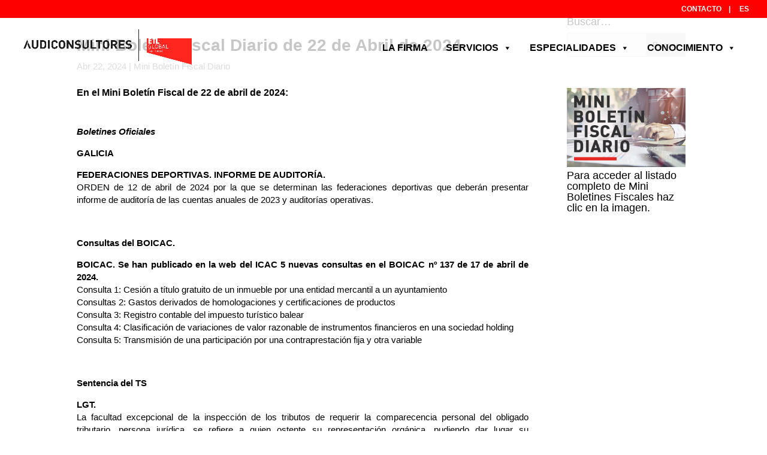

--- FILE ---
content_type: text/html; charset=UTF-8
request_url: https://audiconsultores-etlglobal.com/mini-boletin-fiscal-diario-de-22-de-abril-de-2024/
body_size: 29863
content:
<!DOCTYPE html><html lang="es-ES"><head><script data-no-optimize="1">var litespeed_docref=sessionStorage.getItem("litespeed_docref");litespeed_docref&&(Object.defineProperty(document,"referrer",{get:function(){return litespeed_docref}}),sessionStorage.removeItem("litespeed_docref"));</script> <meta charset="UTF-8" /><meta http-equiv="X-UA-Compatible" content="IE=edge"><link rel="pingback" href="https://audiconsultores-etlglobal.com/xmlrpc.php" /> <script type="litespeed/javascript">document.documentElement.className='js'</script> <meta name='robots' content='index, follow, max-image-preview:large, max-snippet:-1, max-video-preview:-1' /><link rel="alternate" hreflang="es" href="https://audiconsultores-etlglobal.com/mini-boletin-fiscal-diario-de-22-de-abril-de-2024/" /><link rel="alternate" hreflang="x-default" href="https://audiconsultores-etlglobal.com/mini-boletin-fiscal-diario-de-22-de-abril-de-2024/" /><title>Mini Boletín Fiscal Diario de 22 de Abril de 2024</title><meta name="description" content="COTIZACIÓN A LA SEGURIDAD SOCIALOrden Foral 130/2024, de 26 de marzo, por la que se establece el procedimiento para la devolución del impuesto sobre hidrocarburos soportado en la agricultura y la ganadería por la adquisición de gasóleo." /><link rel="canonical" href="https://audiconsultores-etlglobal.com/mini-boletin-fiscal-diario-de-22-de-abril-de-2024/" /><meta property="og:locale" content="es_ES" /><meta property="og:type" content="article" /><meta property="og:title" content="Mini Boletín Fiscal Diario de 22 de Abril de 2024" /><meta property="og:description" content="COTIZACIÓN A LA SEGURIDAD SOCIALOrden Foral 130/2024, de 26 de marzo, por la que se establece el procedimiento para la devolución del impuesto sobre hidrocarburos soportado en la agricultura y la ganadería por la adquisición de gasóleo." /><meta property="og:url" content="https://audiconsultores-etlglobal.com/mini-boletin-fiscal-diario-de-22-de-abril-de-2024/" /><meta property="og:site_name" content="Audiconsultores ETL GLOBAL" /><meta property="article:published_time" content="2024-04-22T09:03:06+00:00" /><meta name="author" content="Marta Pérez" /><meta name="twitter:card" content="summary_large_image" /><meta name="twitter:label1" content="Escrito por" /><meta name="twitter:data1" content="Marta Pérez" /><meta name="twitter:label2" content="Tiempo de lectura" /><meta name="twitter:data2" content="1 minuto" /> <script type="application/ld+json" class="yoast-schema-graph">{"@context":"https://schema.org","@graph":[{"@type":"WebPage","@id":"https://audiconsultores-etlglobal.com/mini-boletin-fiscal-diario-de-22-de-abril-de-2024/","url":"https://audiconsultores-etlglobal.com/mini-boletin-fiscal-diario-de-22-de-abril-de-2024/","name":"Mini Boletín Fiscal Diario de 22 de Abril de 2024","isPartOf":{"@id":"https://audiconsultores-etlglobal.com/#website"},"datePublished":"2024-04-22T09:03:06+00:00","author":{"@id":"https://audiconsultores-etlglobal.com/#/schema/person/799e96ff5de497f24617898a33dbfa5b"},"description":"COTIZACIÓN A LA SEGURIDAD SOCIALOrden Foral 130/2024, de 26 de marzo, por la que se establece el procedimiento para la devolución del impuesto sobre hidrocarburos soportado en la agricultura y la ganadería por la adquisición de gasóleo.","breadcrumb":{"@id":"https://audiconsultores-etlglobal.com/mini-boletin-fiscal-diario-de-22-de-abril-de-2024/#breadcrumb"},"inLanguage":"es","potentialAction":[{"@type":"ReadAction","target":["https://audiconsultores-etlglobal.com/mini-boletin-fiscal-diario-de-22-de-abril-de-2024/"]}]},{"@type":"BreadcrumbList","@id":"https://audiconsultores-etlglobal.com/mini-boletin-fiscal-diario-de-22-de-abril-de-2024/#breadcrumb","itemListElement":[{"@type":"ListItem","position":1,"name":"Portada","item":"https://audiconsultores-etlglobal.com/"},{"@type":"ListItem","position":2,"name":"Mini Boletín Fiscal Diario de 22 de Abril de 2024"}]},{"@type":"WebSite","@id":"https://audiconsultores-etlglobal.com/#website","url":"https://audiconsultores-etlglobal.com/","name":"audiconsultores-etlglobal.com","description":"Somos un despacho de abogados, economistas y asesores fiscales con sede en el centro de Barcelona y Madrid. Estamos integrados dentro del grupo internacional ETL Global, de origen alemán, con despachos por todo el territorio español y presencia en más de 50 países en todo el mundo.","alternateName":"Audiconsultores ETL GLOBAL","potentialAction":[{"@type":"SearchAction","target":{"@type":"EntryPoint","urlTemplate":"https://audiconsultores-etlglobal.com/?s={search_term_string}"},"query-input":{"@type":"PropertyValueSpecification","valueRequired":true,"valueName":"search_term_string"}}],"inLanguage":"es"},{"@type":"Person","@id":"https://audiconsultores-etlglobal.com/#/schema/person/799e96ff5de497f24617898a33dbfa5b","name":"Marta Pérez","url":"https://audiconsultores-etlglobal.com/author/marta/"}]}</script> <link rel='dns-prefetch' href='//fonts.googleapis.com' /><link rel="alternate" type="application/rss+xml" title="Audiconsultores ETL GLOBAL &raquo; Feed" href="https://audiconsultores-etlglobal.com/feed/" /><link rel="alternate" type="application/rss+xml" title="Audiconsultores ETL GLOBAL &raquo; Feed de los comentarios" href="https://audiconsultores-etlglobal.com/comments/feed/" /><link rel="alternate" type="application/rss+xml" title="Audiconsultores ETL GLOBAL &raquo; Comentario Mini Boletín Fiscal Diario de 22 de Abril de 2024 del feed" href="https://audiconsultores-etlglobal.com/mini-boletin-fiscal-diario-de-22-de-abril-de-2024/feed/" /><meta content="Divi Child by ETL Digital v.1.0.0" name="generator"/><link data-optimized="2" rel="stylesheet" href="https://audiconsultores-etlglobal.com/wp-content/litespeed/css/58093ad34ec94a5e13684929bd843595.css?ver=ad81e" /><style id='wp-block-library-theme-inline-css' type='text/css'>.wp-block-audio :where(figcaption){color:#555;font-size:13px;text-align:center}.is-dark-theme .wp-block-audio :where(figcaption){color:#ffffffa6}.wp-block-audio{margin:0 0 1em}.wp-block-code{border:1px solid #ccc;border-radius:4px;font-family:Menlo,Consolas,monaco,monospace;padding:.8em 1em}.wp-block-embed :where(figcaption){color:#555;font-size:13px;text-align:center}.is-dark-theme .wp-block-embed :where(figcaption){color:#ffffffa6}.wp-block-embed{margin:0 0 1em}.blocks-gallery-caption{color:#555;font-size:13px;text-align:center}.is-dark-theme .blocks-gallery-caption{color:#ffffffa6}:root :where(.wp-block-image figcaption){color:#555;font-size:13px;text-align:center}.is-dark-theme :root :where(.wp-block-image figcaption){color:#ffffffa6}.wp-block-image{margin:0 0 1em}.wp-block-pullquote{border-bottom:4px solid;border-top:4px solid;color:currentColor;margin-bottom:1.75em}.wp-block-pullquote cite,.wp-block-pullquote footer,.wp-block-pullquote__citation{color:currentColor;font-size:.8125em;font-style:normal;text-transform:uppercase}.wp-block-quote{border-left:.25em solid;margin:0 0 1.75em;padding-left:1em}.wp-block-quote cite,.wp-block-quote footer{color:currentColor;font-size:.8125em;font-style:normal;position:relative}.wp-block-quote:where(.has-text-align-right){border-left:none;border-right:.25em solid;padding-left:0;padding-right:1em}.wp-block-quote:where(.has-text-align-center){border:none;padding-left:0}.wp-block-quote.is-large,.wp-block-quote.is-style-large,.wp-block-quote:where(.is-style-plain){border:none}.wp-block-search .wp-block-search__label{font-weight:700}.wp-block-search__button{border:1px solid #ccc;padding:.375em .625em}:where(.wp-block-group.has-background){padding:1.25em 2.375em}.wp-block-separator.has-css-opacity{opacity:.4}.wp-block-separator{border:none;border-bottom:2px solid;margin-left:auto;margin-right:auto}.wp-block-separator.has-alpha-channel-opacity{opacity:1}.wp-block-separator:not(.is-style-wide):not(.is-style-dots){width:100px}.wp-block-separator.has-background:not(.is-style-dots){border-bottom:none;height:1px}.wp-block-separator.has-background:not(.is-style-wide):not(.is-style-dots){height:2px}.wp-block-table{margin:0 0 1em}.wp-block-table td,.wp-block-table th{word-break:normal}.wp-block-table :where(figcaption){color:#555;font-size:13px;text-align:center}.is-dark-theme .wp-block-table :where(figcaption){color:#ffffffa6}.wp-block-video :where(figcaption){color:#555;font-size:13px;text-align:center}.is-dark-theme .wp-block-video :where(figcaption){color:#ffffffa6}.wp-block-video{margin:0 0 1em}:root :where(.wp-block-template-part.has-background){margin-bottom:0;margin-top:0;padding:1.25em 2.375em}</style><style id='wp-block-editor-inline-css' type='text/css'>.gsteam-members--toolbar {
            padding: 20px;
            border: 1px solid #1f1f1f;
            border-radius: 2px;
        }

        .gsteam-members--toolbar label {
            display: block;
            margin-bottom: 6px;
            margin-top: -6px;
        }

        .gsteam-members--toolbar select {
            width: 250px;
            max-width: 100% !important;
            line-height: 42px !important;
        }

        .gsteam-members--toolbar .gs-team-block--des {
            margin: 10px 0 0;
            font-size: 16px;
        }

        .gsteam-members--toolbar .gs-team-block--des span {
            display: block;
        }

        .gsteam-members--toolbar p.gs-team-block--des a {
            margin-left: 4px;
        }</style><style id='global-styles-inline-css' type='text/css'>:root{--wp--preset--aspect-ratio--square: 1;--wp--preset--aspect-ratio--4-3: 4/3;--wp--preset--aspect-ratio--3-4: 3/4;--wp--preset--aspect-ratio--3-2: 3/2;--wp--preset--aspect-ratio--2-3: 2/3;--wp--preset--aspect-ratio--16-9: 16/9;--wp--preset--aspect-ratio--9-16: 9/16;--wp--preset--color--black: #000000;--wp--preset--color--cyan-bluish-gray: #abb8c3;--wp--preset--color--white: #ffffff;--wp--preset--color--pale-pink: #f78da7;--wp--preset--color--vivid-red: #cf2e2e;--wp--preset--color--luminous-vivid-orange: #ff6900;--wp--preset--color--luminous-vivid-amber: #fcb900;--wp--preset--color--light-green-cyan: #7bdcb5;--wp--preset--color--vivid-green-cyan: #00d084;--wp--preset--color--pale-cyan-blue: #8ed1fc;--wp--preset--color--vivid-cyan-blue: #0693e3;--wp--preset--color--vivid-purple: #9b51e0;--wp--preset--gradient--vivid-cyan-blue-to-vivid-purple: linear-gradient(135deg,rgba(6,147,227,1) 0%,rgb(155,81,224) 100%);--wp--preset--gradient--light-green-cyan-to-vivid-green-cyan: linear-gradient(135deg,rgb(122,220,180) 0%,rgb(0,208,130) 100%);--wp--preset--gradient--luminous-vivid-amber-to-luminous-vivid-orange: linear-gradient(135deg,rgba(252,185,0,1) 0%,rgba(255,105,0,1) 100%);--wp--preset--gradient--luminous-vivid-orange-to-vivid-red: linear-gradient(135deg,rgba(255,105,0,1) 0%,rgb(207,46,46) 100%);--wp--preset--gradient--very-light-gray-to-cyan-bluish-gray: linear-gradient(135deg,rgb(238,238,238) 0%,rgb(169,184,195) 100%);--wp--preset--gradient--cool-to-warm-spectrum: linear-gradient(135deg,rgb(74,234,220) 0%,rgb(151,120,209) 20%,rgb(207,42,186) 40%,rgb(238,44,130) 60%,rgb(251,105,98) 80%,rgb(254,248,76) 100%);--wp--preset--gradient--blush-light-purple: linear-gradient(135deg,rgb(255,206,236) 0%,rgb(152,150,240) 100%);--wp--preset--gradient--blush-bordeaux: linear-gradient(135deg,rgb(254,205,165) 0%,rgb(254,45,45) 50%,rgb(107,0,62) 100%);--wp--preset--gradient--luminous-dusk: linear-gradient(135deg,rgb(255,203,112) 0%,rgb(199,81,192) 50%,rgb(65,88,208) 100%);--wp--preset--gradient--pale-ocean: linear-gradient(135deg,rgb(255,245,203) 0%,rgb(182,227,212) 50%,rgb(51,167,181) 100%);--wp--preset--gradient--electric-grass: linear-gradient(135deg,rgb(202,248,128) 0%,rgb(113,206,126) 100%);--wp--preset--gradient--midnight: linear-gradient(135deg,rgb(2,3,129) 0%,rgb(40,116,252) 100%);--wp--preset--font-size--small: 13px;--wp--preset--font-size--medium: 20px;--wp--preset--font-size--large: 36px;--wp--preset--font-size--x-large: 42px;--wp--preset--spacing--20: 0.44rem;--wp--preset--spacing--30: 0.67rem;--wp--preset--spacing--40: 1rem;--wp--preset--spacing--50: 1.5rem;--wp--preset--spacing--60: 2.25rem;--wp--preset--spacing--70: 3.38rem;--wp--preset--spacing--80: 5.06rem;--wp--preset--shadow--natural: 6px 6px 9px rgba(0, 0, 0, 0.2);--wp--preset--shadow--deep: 12px 12px 50px rgba(0, 0, 0, 0.4);--wp--preset--shadow--sharp: 6px 6px 0px rgba(0, 0, 0, 0.2);--wp--preset--shadow--outlined: 6px 6px 0px -3px rgba(255, 255, 255, 1), 6px 6px rgba(0, 0, 0, 1);--wp--preset--shadow--crisp: 6px 6px 0px rgba(0, 0, 0, 1);}:root { --wp--style--global--content-size: 823px;--wp--style--global--wide-size: 1080px; }:where(body) { margin: 0; }.wp-site-blocks > .alignleft { float: left; margin-right: 2em; }.wp-site-blocks > .alignright { float: right; margin-left: 2em; }.wp-site-blocks > .aligncenter { justify-content: center; margin-left: auto; margin-right: auto; }:where(.is-layout-flex){gap: 0.5em;}:where(.is-layout-grid){gap: 0.5em;}.is-layout-flow > .alignleft{float: left;margin-inline-start: 0;margin-inline-end: 2em;}.is-layout-flow > .alignright{float: right;margin-inline-start: 2em;margin-inline-end: 0;}.is-layout-flow > .aligncenter{margin-left: auto !important;margin-right: auto !important;}.is-layout-constrained > .alignleft{float: left;margin-inline-start: 0;margin-inline-end: 2em;}.is-layout-constrained > .alignright{float: right;margin-inline-start: 2em;margin-inline-end: 0;}.is-layout-constrained > .aligncenter{margin-left: auto !important;margin-right: auto !important;}.is-layout-constrained > :where(:not(.alignleft):not(.alignright):not(.alignfull)){max-width: var(--wp--style--global--content-size);margin-left: auto !important;margin-right: auto !important;}.is-layout-constrained > .alignwide{max-width: var(--wp--style--global--wide-size);}body .is-layout-flex{display: flex;}.is-layout-flex{flex-wrap: wrap;align-items: center;}.is-layout-flex > :is(*, div){margin: 0;}body .is-layout-grid{display: grid;}.is-layout-grid > :is(*, div){margin: 0;}body{padding-top: 0px;padding-right: 0px;padding-bottom: 0px;padding-left: 0px;}:root :where(.wp-element-button, .wp-block-button__link){background-color: #32373c;border-width: 0;color: #fff;font-family: inherit;font-size: inherit;line-height: inherit;padding: calc(0.667em + 2px) calc(1.333em + 2px);text-decoration: none;}.has-black-color{color: var(--wp--preset--color--black) !important;}.has-cyan-bluish-gray-color{color: var(--wp--preset--color--cyan-bluish-gray) !important;}.has-white-color{color: var(--wp--preset--color--white) !important;}.has-pale-pink-color{color: var(--wp--preset--color--pale-pink) !important;}.has-vivid-red-color{color: var(--wp--preset--color--vivid-red) !important;}.has-luminous-vivid-orange-color{color: var(--wp--preset--color--luminous-vivid-orange) !important;}.has-luminous-vivid-amber-color{color: var(--wp--preset--color--luminous-vivid-amber) !important;}.has-light-green-cyan-color{color: var(--wp--preset--color--light-green-cyan) !important;}.has-vivid-green-cyan-color{color: var(--wp--preset--color--vivid-green-cyan) !important;}.has-pale-cyan-blue-color{color: var(--wp--preset--color--pale-cyan-blue) !important;}.has-vivid-cyan-blue-color{color: var(--wp--preset--color--vivid-cyan-blue) !important;}.has-vivid-purple-color{color: var(--wp--preset--color--vivid-purple) !important;}.has-black-background-color{background-color: var(--wp--preset--color--black) !important;}.has-cyan-bluish-gray-background-color{background-color: var(--wp--preset--color--cyan-bluish-gray) !important;}.has-white-background-color{background-color: var(--wp--preset--color--white) !important;}.has-pale-pink-background-color{background-color: var(--wp--preset--color--pale-pink) !important;}.has-vivid-red-background-color{background-color: var(--wp--preset--color--vivid-red) !important;}.has-luminous-vivid-orange-background-color{background-color: var(--wp--preset--color--luminous-vivid-orange) !important;}.has-luminous-vivid-amber-background-color{background-color: var(--wp--preset--color--luminous-vivid-amber) !important;}.has-light-green-cyan-background-color{background-color: var(--wp--preset--color--light-green-cyan) !important;}.has-vivid-green-cyan-background-color{background-color: var(--wp--preset--color--vivid-green-cyan) !important;}.has-pale-cyan-blue-background-color{background-color: var(--wp--preset--color--pale-cyan-blue) !important;}.has-vivid-cyan-blue-background-color{background-color: var(--wp--preset--color--vivid-cyan-blue) !important;}.has-vivid-purple-background-color{background-color: var(--wp--preset--color--vivid-purple) !important;}.has-black-border-color{border-color: var(--wp--preset--color--black) !important;}.has-cyan-bluish-gray-border-color{border-color: var(--wp--preset--color--cyan-bluish-gray) !important;}.has-white-border-color{border-color: var(--wp--preset--color--white) !important;}.has-pale-pink-border-color{border-color: var(--wp--preset--color--pale-pink) !important;}.has-vivid-red-border-color{border-color: var(--wp--preset--color--vivid-red) !important;}.has-luminous-vivid-orange-border-color{border-color: var(--wp--preset--color--luminous-vivid-orange) !important;}.has-luminous-vivid-amber-border-color{border-color: var(--wp--preset--color--luminous-vivid-amber) !important;}.has-light-green-cyan-border-color{border-color: var(--wp--preset--color--light-green-cyan) !important;}.has-vivid-green-cyan-border-color{border-color: var(--wp--preset--color--vivid-green-cyan) !important;}.has-pale-cyan-blue-border-color{border-color: var(--wp--preset--color--pale-cyan-blue) !important;}.has-vivid-cyan-blue-border-color{border-color: var(--wp--preset--color--vivid-cyan-blue) !important;}.has-vivid-purple-border-color{border-color: var(--wp--preset--color--vivid-purple) !important;}.has-vivid-cyan-blue-to-vivid-purple-gradient-background{background: var(--wp--preset--gradient--vivid-cyan-blue-to-vivid-purple) !important;}.has-light-green-cyan-to-vivid-green-cyan-gradient-background{background: var(--wp--preset--gradient--light-green-cyan-to-vivid-green-cyan) !important;}.has-luminous-vivid-amber-to-luminous-vivid-orange-gradient-background{background: var(--wp--preset--gradient--luminous-vivid-amber-to-luminous-vivid-orange) !important;}.has-luminous-vivid-orange-to-vivid-red-gradient-background{background: var(--wp--preset--gradient--luminous-vivid-orange-to-vivid-red) !important;}.has-very-light-gray-to-cyan-bluish-gray-gradient-background{background: var(--wp--preset--gradient--very-light-gray-to-cyan-bluish-gray) !important;}.has-cool-to-warm-spectrum-gradient-background{background: var(--wp--preset--gradient--cool-to-warm-spectrum) !important;}.has-blush-light-purple-gradient-background{background: var(--wp--preset--gradient--blush-light-purple) !important;}.has-blush-bordeaux-gradient-background{background: var(--wp--preset--gradient--blush-bordeaux) !important;}.has-luminous-dusk-gradient-background{background: var(--wp--preset--gradient--luminous-dusk) !important;}.has-pale-ocean-gradient-background{background: var(--wp--preset--gradient--pale-ocean) !important;}.has-electric-grass-gradient-background{background: var(--wp--preset--gradient--electric-grass) !important;}.has-midnight-gradient-background{background: var(--wp--preset--gradient--midnight) !important;}.has-small-font-size{font-size: var(--wp--preset--font-size--small) !important;}.has-medium-font-size{font-size: var(--wp--preset--font-size--medium) !important;}.has-large-font-size{font-size: var(--wp--preset--font-size--large) !important;}.has-x-large-font-size{font-size: var(--wp--preset--font-size--x-large) !important;}
:where(.wp-block-post-template.is-layout-flex){gap: 1.25em;}:where(.wp-block-post-template.is-layout-grid){gap: 1.25em;}
:where(.wp-block-columns.is-layout-flex){gap: 2em;}:where(.wp-block-columns.is-layout-grid){gap: 2em;}
:root :where(.wp-block-pullquote){font-size: 1.5em;line-height: 1.6;}</style> <script data-service="burst" data-category="statistics" type="text/plain" async data-cmplz-src="https://audiconsultores-etlglobal.com/wp-content/plugins/burst-statistics/helpers/timeme/timeme.min.js" id="burst-timeme-js"></script> <script id="burst-js-extra" type="litespeed/javascript">var burst={"tracking":{"isInitialHit":!0,"lastUpdateTimestamp":0,"beacon_url":"https:\/\/audiconsultores-etlglobal.com\/wp-content\/plugins\/burst-statistics\/endpoint.php","ajaxUrl":"https:\/\/audiconsultores-etlglobal.com\/wp-admin\/admin-ajax.php"},"options":{"cookieless":0,"pageUrl":"https:\/\/audiconsultores-etlglobal.com\/mini-boletin-fiscal-diario-de-22-de-abril-de-2024\/","beacon_enabled":1,"do_not_track":0,"enable_turbo_mode":0,"track_url_change":0,"cookie_retention_days":30,"debug":0},"goals":{"completed":[],"scriptUrl":"https:\/\/audiconsultores-etlglobal.com\/wp-content\/plugins\/burst-statistics\/assets\/js\/build\/burst-goals.js?v=1763104992","active":[]},"cache":{"uid":null,"fingerprint":null,"isUserAgent":null,"isDoNotTrack":null,"useCookies":null}}</script> <script data-service="burst" data-category="statistics" type="text/plain" async data-cmplz-src="https://audiconsultores-etlglobal.com/wp-content/plugins/burst-statistics/assets/js/build/burst.min.js" id="burst-js"></script> <script type="litespeed/javascript" data-src="https://audiconsultores-etlglobal.com/wp-includes/js/jquery/jquery.min.js" id="jquery-core-js"></script> <link rel="https://api.w.org/" href="https://audiconsultores-etlglobal.com/wp-json/" /><link rel="alternate" title="JSON" type="application/json" href="https://audiconsultores-etlglobal.com/wp-json/wp/v2/posts/6050505" /><link rel="EditURI" type="application/rsd+xml" title="RSD" href="https://audiconsultores-etlglobal.com/xmlrpc.php?rsd" /><meta name="generator" content="WordPress 6.8.3" /><link rel='shortlink' href='https://audiconsultores-etlglobal.com/?p=6050505' /><link rel="alternate" title="oEmbed (JSON)" type="application/json+oembed" href="https://audiconsultores-etlglobal.com/wp-json/oembed/1.0/embed?url=https%3A%2F%2Faudiconsultores-etlglobal.com%2Fmini-boletin-fiscal-diario-de-22-de-abril-de-2024%2F" /><link rel="alternate" title="oEmbed (XML)" type="text/xml+oembed" href="https://audiconsultores-etlglobal.com/wp-json/oembed/1.0/embed?url=https%3A%2F%2Faudiconsultores-etlglobal.com%2Fmini-boletin-fiscal-diario-de-22-de-abril-de-2024%2F&#038;format=xml" /><meta name="generator" content="WPML ver:4.8.5 stt:8,1,3,2;" /><style>.cmplz-hidden {
					display: none !important;
				}</style><meta name="viewport" content="width=device-width, initial-scale=1.0, maximum-scale=1.0, user-scalable=0" /><link rel="icon" href="https://audiconsultores-etlglobal.com/wp-content/uploads/2021/09/cropped-faviconETL-32x32.png" sizes="32x32" /><link rel="icon" href="https://audiconsultores-etlglobal.com/wp-content/uploads/2021/09/cropped-faviconETL-192x192.png" sizes="192x192" /><link rel="apple-touch-icon" href="https://audiconsultores-etlglobal.com/wp-content/uploads/2021/09/cropped-faviconETL-180x180.png" /><meta name="msapplication-TileImage" content="https://audiconsultores-etlglobal.com/wp-content/uploads/2021/09/cropped-faviconETL-270x270.png" /><style type="text/css">/** Mega Menu CSS: fs **/</style></head><body data-cmplz=2 class="wp-singular post-template-default single single-post postid-6050505 single-format-standard wp-theme-Divi wp-child-theme-Divi-child et-tb-has-template et-tb-has-body et-tb-has-footer mega-menu-primary-menu et_button_no_icon et_pb_button_helper_class et_transparent_nav et_fullwidth_nav et_fullwidth_secondary_nav et_fixed_nav et_show_nav et_pb_show_title et_secondary_nav_enabled et_secondary_nav_only_menu et_primary_nav_dropdown_animation_fade et_secondary_nav_dropdown_animation_expand et_header_style_left et_cover_background et_pb_gutter osx et_pb_gutters3 et_divi_theme et-db" data-burst_id="6050505" data-burst_type="post"><div id="page-container"><div id="et-boc" class="et-boc"><div id="top-header"><div class="container clearfix"><div id="et-secondary-menu"><ul id="et-secondary-nav" class="menu"><li class="menu-item menu-item-type-post_type menu-item-object-page menu-item-582246"><a href="https://audiconsultores-etlglobal.com/contacto/">CONTACTO    |</a></li><li class="menu-item wpml-ls-slot-3 wpml-ls-item wpml-ls-item-es wpml-ls-current-language wpml-ls-menu-item wpml-ls-first-item wpml-ls-last-item menu-item-type-wpml_ls_menu_item menu-item-object-wpml_ls_menu_item menu-item-wpml-ls-3-es"><a href="https://audiconsultores-etlglobal.com/mini-boletin-fiscal-diario-de-22-de-abril-de-2024/" role="menuitem"><span class="wpml-ls-display">ES</span></a></li></ul></div></div></div><header id="main-header" data-height-onload="60"><div class="container clearfix et_menu_container"><div class="logo_container">
<span class="logo_helper"></span>
<a href="https://audiconsultores-etlglobal.com/">
<img data-lazyloaded="1" src="[data-uri]" data-src="https://audiconsultores-etlglobal.com/wp-content/uploads/2021/09/Audiconsultores-ETL_Logo.png" width="3009" height="736" alt="Audiconsultores ETL GLOBAL" id="logo" data-height-percentage="75" />
</a></div><div id="et-top-navigation" data-height="60" data-fixed-height="60"><nav id="top-menu-nav"><div id="mega-menu-wrap-primary-menu" class="mega-menu-wrap"><div class="mega-menu-toggle"><div class="mega-toggle-blocks-left"></div><div class="mega-toggle-blocks-center"></div><div class="mega-toggle-blocks-right"><div class='mega-toggle-block mega-menu-toggle-block mega-toggle-block-1' id='mega-toggle-block-1' tabindex='0'><span class='mega-toggle-label' role='button' aria-expanded='false'><span class='mega-toggle-label-closed'></span><span class='mega-toggle-label-open'></span></span></div></div></div><ul id="mega-menu-primary-menu" class="mega-menu max-mega-menu mega-menu-horizontal mega-no-js" data-event="hover_intent" data-effect="fade_up" data-effect-speed="200" data-effect-mobile="slide" data-effect-speed-mobile="400" data-panel-width=".container" data-mobile-force-width="body" data-second-click="go" data-document-click="collapse" data-vertical-behaviour="standard" data-breakpoint="768" data-unbind="true" data-mobile-state="collapse_all" data-mobile-direction="vertical" data-hover-intent-timeout="300" data-hover-intent-interval="100"><li class="mega-menu-item mega-menu-item-type-custom mega-menu-item-object-custom mega-menu-item-home mega-align-bottom-left mega-menu-flyout mega-menu-item-582239" id="mega-menu-item-582239"><a class="mega-menu-link" href="https://audiconsultores-etlglobal.com/#firma" tabindex="0">LA FIRMA</a></li><li class="mega-menu-item mega-menu-item-type-post_type mega-menu-item-object-page mega-menu-item-has-children mega-menu-megamenu mega-menu-grid mega-align-bottom-left mega-menu-grid mega-menu-item-463" id="mega-menu-item-463"><a class="mega-menu-link" href="https://audiconsultores-etlglobal.com/servicios/" aria-expanded="false" tabindex="0">SERVICIOS<span class="mega-indicator" aria-hidden="true"></span></a><ul class="mega-sub-menu" role='presentation'><li class="mega-menu-row" id="mega-menu-463-0"><ul class="mega-sub-menu" style='--columns:12' role='presentation'><li class="mega-menu-column mega-menu-columns-3-of-12" style="--columns:12; --span:3" id="mega-menu-463-0-0"><ul class="mega-sub-menu"><li class="mega-menu-item mega-menu-item-type-post_type mega-menu-item-object-page mega-menu-item-has-children mega-menu-item-582241" id="mega-menu-item-582241"><a class="mega-menu-link" href="https://audiconsultores-etlglobal.com/fiscal/">FISCAL<span class="mega-indicator" aria-hidden="true"></span></a><ul class="mega-sub-menu"><li class="mega-menu-item mega-menu-item-type-custom mega-menu-item-object-custom mega-menu-item-6051774" id="mega-menu-item-6051774"><a class="mega-menu-link" href="https://audiconsultores-etlglobal.com/fiscal/#fiscal">Análisis de la fiscalidad de operaciones económicas y/o patrimoniales puntuales</a></li><li class="mega-menu-item mega-menu-item-type-custom mega-menu-item-object-custom mega-menu-item-6051789" id="mega-menu-item-6051789"><a class="mega-menu-link" href="https://audiconsultores-etlglobal.com/fiscal/#fiscal">Fiscalidad de la retribución de directivos y miembros del órgano de administración</a></li><li class="mega-menu-item mega-menu-item-type-custom mega-menu-item-object-custom mega-menu-item-6051790" id="mega-menu-item-6051790"><a class="mega-menu-link" href="https://audiconsultores-etlglobal.com/fiscal/#fiscal">Planificación y asesoramiento fiscal en la movilidad internacional de los trabajadores</a></li><li class="mega-menu-item mega-menu-item-type-custom mega-menu-item-object-custom mega-menu-item-6051791" id="mega-menu-item-6051791"><a class="mega-menu-link" href="https://audiconsultores-etlglobal.com/fiscal/#fiscal">Fiscalidad de los grupos de sociedades</a></li><li class="mega-menu-item mega-menu-item-type-custom mega-menu-item-object-custom mega-menu-item-6051814" id="mega-menu-item-6051814"><a class="mega-menu-link" href="https://audiconsultores-etlglobal.com/fiscal/#fiscal">Operaciones de reestructuración empresarial</a></li><li class="mega-menu-item mega-menu-item-type-custom mega-menu-item-object-custom mega-menu-item-6051815" id="mega-menu-item-6051815"><a class="mega-menu-link" href="https://audiconsultores-etlglobal.com/fiscal/#fiscal">Fiscalidad internacional</a></li><li class="mega-menu-item mega-menu-item-type-custom mega-menu-item-object-custom mega-menu-item-6051816" id="mega-menu-item-6051816"><a class="mega-menu-link" href="https://audiconsultores-etlglobal.com/fiscal/#fiscal">Asesoramiento fiscal del patrimonio personal y/o familiar</a></li><li class="mega-menu-item mega-menu-item-type-custom mega-menu-item-object-custom mega-menu-item-6051817" id="mega-menu-item-6051817"><a class="mega-menu-link" href="https://audiconsultores-etlglobal.com/fiscal/#fiscal">Fiscalidad de la Empresa Familiar</a></li><li class="mega-menu-item mega-menu-item-type-custom mega-menu-item-object-custom mega-menu-item-6051818" id="mega-menu-item-6051818"><a class="mega-menu-link" href="https://audiconsultores-etlglobal.com/fiscal/#fiscal">Fiscalidad de entidades no lucrativas y sociedades cooperativas</a></li><li class="mega-menu-item mega-menu-item-type-custom mega-menu-item-object-custom mega-menu-item-6051819" id="mega-menu-item-6051819"><a class="mega-menu-link" href="https://audiconsultores-etlglobal.com/fiscal/#fiscal">Tributación local</a></li><li class="mega-menu-item mega-menu-item-type-custom mega-menu-item-object-custom mega-menu-item-6051820" id="mega-menu-item-6051820"><a class="mega-menu-link" href="https://audiconsultores-etlglobal.com/fiscal/#fiscal">Representación y defensa en procedimientos con la Administración Tributaria</a></li><li class="mega-menu-item mega-menu-item-type-custom mega-menu-item-object-custom mega-menu-item-6051821" id="mega-menu-item-6051821"><a class="mega-menu-link" href="https://audiconsultores-etlglobal.com/fiscal/#fiscal">Facturación electrónica</a></li><li class="mega-menu-item mega-menu-item-type-custom mega-menu-item-object-custom mega-menu-item-6051822" id="mega-menu-item-6051822"><a class="mega-menu-link" href="https://audiconsultores-etlglobal.com/fiscal/#fiscal">IVA en el e-commerce</a></li></ul></li></ul></li><li class="mega-menu-column mega-menu-columns-3-of-12" style="--columns:12; --span:3" id="mega-menu-463-0-1"><ul class="mega-sub-menu"><li class="mega-menu-item mega-menu-item-type-post_type mega-menu-item-object-page mega-menu-item-has-children mega-menu-item-582244" id="mega-menu-item-582244"><a class="mega-menu-link" href="https://audiconsultores-etlglobal.com/legal/">LEGAL<span class="mega-indicator" aria-hidden="true"></span></a><ul class="mega-sub-menu"><li class="mega-menu-item mega-menu-item-type-custom mega-menu-item-object-custom mega-menu-item-6051792" id="mega-menu-item-6051792"><a class="mega-menu-link" href="https://audiconsultores-etlglobal.com/legal/#legal">Derecho Mercantil</a></li><li class="mega-menu-item mega-menu-item-type-custom mega-menu-item-object-custom mega-menu-item-6051793" id="mega-menu-item-6051793"><a class="mega-menu-link" href="https://audiconsultores-etlglobal.com/legal/#legal">Corporate compliance, Gobierno corporativo y Responsabilidad penal corporativa</a></li><li class="mega-menu-item mega-menu-item-type-custom mega-menu-item-object-custom mega-menu-item-6051823" id="mega-menu-item-6051823"><a class="mega-menu-link" href="https://audiconsultores-etlglobal.com/legal/#legal">Corporate (M&A)</a></li><li class="mega-menu-item mega-menu-item-type-custom mega-menu-item-object-custom mega-menu-item-6051824" id="mega-menu-item-6051824"><a class="mega-menu-link" href="https://audiconsultores-etlglobal.com/legal/#legal">Concursal y reestructuraciones societarias</a></li><li class="mega-menu-item mega-menu-item-type-custom mega-menu-item-object-custom mega-menu-item-6051825" id="mega-menu-item-6051825"><a class="mega-menu-link" href="https://audiconsultores-etlglobal.com/legal/#legal">Empresa familiar</a></li><li class="mega-menu-item mega-menu-item-type-custom mega-menu-item-object-custom mega-menu-item-6051826" id="mega-menu-item-6051826"><a class="mega-menu-link" href="https://audiconsultores-etlglobal.com/legal/#legal">Derecho Inmobiliario</a></li><li class="mega-menu-item mega-menu-item-type-custom mega-menu-item-object-custom mega-menu-item-6051827" id="mega-menu-item-6051827"><a class="mega-menu-link" href="https://audiconsultores-etlglobal.com/legal/#legal">Contencioso</a></li><li class="mega-menu-item mega-menu-item-type-custom mega-menu-item-object-custom mega-menu-item-6051828" id="mega-menu-item-6051828"><a class="mega-menu-link" href="https://audiconsultores-etlglobal.com/legal/#legal">Mediación* y Arbitraje (ADR)</a></li><li class="mega-menu-item mega-menu-item-type-custom mega-menu-item-object-custom mega-menu-item-6051829" id="mega-menu-item-6051829"><a class="mega-menu-link" href="https://audiconsultores-etlglobal.com/legal/#legal">Protección de Datos</a></li><li class="mega-menu-item mega-menu-item-type-custom mega-menu-item-object-custom mega-menu-item-6051830" id="mega-menu-item-6051830"><a class="mega-menu-link" href="https://audiconsultores-etlglobal.com/legal/#legal">Fundaciones y Entidades No Lucrativas (tercer sector)</a></li><li class="mega-menu-item mega-menu-item-type-custom mega-menu-item-object-custom mega-menu-item-6051831" id="mega-menu-item-6051831"><a class="mega-menu-link" href="https://audiconsultores-etlglobal.com/legal/#legal">Responsabilidad Civil y Derecho de Seguros</a></li><li class="mega-menu-item mega-menu-item-type-custom mega-menu-item-object-custom mega-menu-item-6051832" id="mega-menu-item-6051832"><a class="mega-menu-link" href="https://audiconsultores-etlglobal.com/legal/#legal">Outsourcing Legal para empresas nacionales y extranjeras</a></li></ul></li></ul></li><li class="mega-menu-column mega-menu-columns-3-of-12" style="--columns:12; --span:3" id="mega-menu-463-0-2"><ul class="mega-sub-menu"><li class="mega-menu-item mega-menu-item-type-post_type mega-menu-item-object-page mega-menu-item-has-children mega-menu-item-582243" id="mega-menu-item-582243"><a class="mega-menu-link" href="https://audiconsultores-etlglobal.com/laboral-y-rr-hh/">LABORAL Y RR.HH<span class="mega-indicator" aria-hidden="true"></span></a><ul class="mega-sub-menu"><li class="mega-menu-item mega-menu-item-type-custom mega-menu-item-object-custom mega-menu-item-6051794" id="mega-menu-item-6051794"><a class="mega-menu-link" href="https://audiconsultores-etlglobal.com/laboral-y-rr-hh/#laboral">Asesoramiento en el ámbito del Derecho del Trabajo y de la Seguridad Social</a></li><li class="mega-menu-item mega-menu-item-type-custom mega-menu-item-object-custom mega-menu-item-6051795" id="mega-menu-item-6051795"><a class="mega-menu-link" href="https://audiconsultores-etlglobal.com/laboral-y-rr-hh/#laboral">Administración de personal</a></li><li class="mega-menu-item mega-menu-item-type-custom mega-menu-item-object-custom mega-menu-item-6051833" id="mega-menu-item-6051833"><a class="mega-menu-link" href="https://audiconsultores-etlglobal.com/laboral-y-rr-hh/#laboral">Asesoramiento y representación letrada</a></li><li class="mega-menu-item mega-menu-item-type-custom mega-menu-item-object-custom mega-menu-item-6051834" id="mega-menu-item-6051834"><a class="mega-menu-link" href="https://audiconsultores-etlglobal.com/laboral-y-rr-hh/#laboral">Elaboración de estudios específicos en el ámbito laboral y de Recursos Humanos</a></li><li class="mega-menu-item mega-menu-item-type-custom mega-menu-item-object-custom mega-menu-item-6051835" id="mega-menu-item-6051835"><a class="mega-menu-link" href="https://audiconsultores-etlglobal.com/laboral-y-rr-hh/#laboral">Gestión del talento</a></li><li class="mega-menu-item mega-menu-item-type-custom mega-menu-item-object-custom mega-menu-item-6051836" id="mega-menu-item-6051836"><a class="mega-menu-link" href="https://audiconsultores-etlglobal.com/laboral-y-rr-hh/#laboral">Asistencia y coordinación en procesos</a></li><li class="mega-menu-item mega-menu-item-type-custom mega-menu-item-object-custom mega-menu-item-6051837" id="mega-menu-item-6051837"><a class="mega-menu-link" href="https://audiconsultores-etlglobal.com/laboral-y-rr-hh/#laboral">Outsourcing Laboral para empresas nacionales y extranjeras</a></li></ul></li></ul></li><li class="mega-menu-column mega-menu-columns-3-of-12" style="--columns:12; --span:3" id="mega-menu-463-0-3"><ul class="mega-sub-menu"><li class="mega-menu-item mega-menu-item-type-post_type mega-menu-item-object-page mega-menu-item-has-children mega-menu-item-582242" id="mega-menu-item-582242"><a class="mega-menu-link" href="https://audiconsultores-etlglobal.com/consultoria/">CONSULTORÍA FINANCIERA<span class="mega-indicator" aria-hidden="true"></span></a><ul class="mega-sub-menu"><li class="mega-menu-item mega-menu-item-type-custom mega-menu-item-object-custom mega-menu-item-6051796" id="mega-menu-item-6051796"><a class="mega-menu-link" href="https://audiconsultores-etlglobal.com/consultoria/#consultoria">Consultoría estratégica y de negocio a los órganos de administración y/o dirección</a></li><li class="mega-menu-item mega-menu-item-type-custom mega-menu-item-object-custom mega-menu-item-6051797" id="mega-menu-item-6051797"><a class="mega-menu-link" href="https://audiconsultores-etlglobal.com/consultoria/#consultoria">Asesoramiento en la gestión económica de la empresa</a></li><li class="mega-menu-item mega-menu-item-type-custom mega-menu-item-object-custom mega-menu-item-6051838" id="mega-menu-item-6051838"><a class="mega-menu-link" href="https://audiconsultores-etlglobal.com/consultoria/#consultoria">Implantación de sistemas de control presupuestario y de gestión</a></li><li class="mega-menu-item mega-menu-item-type-custom mega-menu-item-object-custom mega-menu-item-6051839" id="mega-menu-item-6051839"><a class="mega-menu-link" href="https://audiconsultores-etlglobal.com/consultoria/#consultoria">Asesoramiento financiero</a></li><li class="mega-menu-item mega-menu-item-type-custom mega-menu-item-object-custom mega-menu-item-6051840" id="mega-menu-item-6051840"><a class="mega-menu-link" href="https://audiconsultores-etlglobal.com/consultoria/#consultoria">Elaboración de informes económicos y financieros específicos</a></li><li class="mega-menu-item mega-menu-item-type-custom mega-menu-item-object-custom mega-menu-item-6051841" id="mega-menu-item-6051841"><a class="mega-menu-link" href="https://audiconsultores-etlglobal.com/consultoria/#consultoria">Reestructuración de empresas</a></li><li class="mega-menu-item mega-menu-item-type-custom mega-menu-item-object-custom mega-menu-item-6051842" id="mega-menu-item-6051842"><a class="mega-menu-link" href="https://audiconsultores-etlglobal.com/consultoria/#consultoria">Corporate</a></li><li class="mega-menu-item mega-menu-item-type-custom mega-menu-item-object-custom mega-menu-item-6051843" id="mega-menu-item-6051843"><a class="mega-menu-link" href="https://audiconsultores-etlglobal.com/consultoria/#consultoria">Start-Ups</a></li></ul></li></ul></li></ul></li></ul></li><li class="mega-menu-item mega-menu-item-type-custom mega-menu-item-object-custom mega-menu-item-has-children mega-align-bottom-left mega-menu-flyout mega-menu-item-6051798" id="mega-menu-item-6051798"><a class="mega-menu-link" href="#" aria-expanded="false" tabindex="0">ESPECIALIDADES<span class="mega-indicator" aria-hidden="true"></span></a><ul class="mega-sub-menu"><li class="mega-menu-item mega-menu-item-type-custom mega-menu-item-object-custom mega-menu-item-6050909" id="mega-menu-item-6050909"><a class="mega-menu-link" href="https://audiconsultores-etlglobal.com/due-diligence/">DUE DILIGENCE</a></li><li class="mega-menu-item mega-menu-item-type-custom mega-menu-item-object-custom mega-menu-item-6050910" id="mega-menu-item-6050910"><a class="mega-menu-link" href="https://audiconsultores-etlglobal.com/transfer-pricing/">TRANSFER PRICING</a></li><li class="mega-menu-item mega-menu-item-type-custom mega-menu-item-object-custom mega-menu-item-6050911" id="mega-menu-item-6050911"><a class="mega-menu-link" href="https://audiconsultores-etlglobal.com/global-mobility/">GLOBAL MOBILITY</a></li></ul></li><li class="mega-menu-item mega-menu-item-type-custom mega-menu-item-object-custom mega-menu-item-has-children mega-menu-megamenu mega-menu-grid mega-align-bottom-left mega-menu-grid mega-menu-item-582245" id="mega-menu-item-582245"><a class="mega-menu-link" href="#" aria-expanded="false" tabindex="0">CONOCIMIENTO<span class="mega-indicator" aria-hidden="true"></span></a><ul class="mega-sub-menu" role='presentation'><li class="mega-menu-row" id="mega-menu-582245-0"><ul class="mega-sub-menu" style='--columns:12' role='presentation'><li class="mega-menu-column mega-menu-columns-3-of-12" style="--columns:12; --span:3" id="mega-menu-582245-0-0"></li><li class="mega-menu-column mega-menu-columns-3-of-12" style="--columns:12; --span:3" id="mega-menu-582245-0-1"><ul class="mega-sub-menu"><li class="mega-menu-item mega-menu-item-type-post_type mega-menu-item-object-page mega-menu-item-has-children mega-menu-item-16846" id="mega-menu-item-16846"><a class="mega-menu-link" href="https://audiconsultores-etlglobal.com/mini-boletin-fiscal-diario/">MINI BOLETÍN<span class="mega-indicator" aria-hidden="true"></span></a><ul class="mega-sub-menu"><li class="mega-menu-item mega-menu-item-type-custom mega-menu-item-object-custom mega-menu-item-6051846" id="mega-menu-item-6051846"><a class="mega-menu-link" href="https://audiconsultores-etlglobal.com/mini-boletin-fiscal-diario/">Mini Boletín Fiscal Diario</a></li></ul></li></ul></li><li class="mega-menu-column mega-menu-columns-3-of-12" style="--columns:12; --span:3" id="mega-menu-582245-0-2"><ul class="mega-sub-menu"><li class="mega-menu-item mega-menu-item-type-post_type mega-menu-item-object-page mega-menu-item-has-children mega-menu-item-483" id="mega-menu-item-483"><a class="mega-menu-link" href="https://audiconsultores-etlglobal.com/nuestros-flashes/">NUESTROS FLASHES<span class="mega-indicator" aria-hidden="true"></span></a><ul class="mega-sub-menu"><li class="mega-menu-item mega-menu-item-type-custom mega-menu-item-object-custom mega-menu-item-6051847" id="mega-menu-item-6051847"><a class="mega-menu-link" href="https://audiconsultores-etlglobal.com/flashes-fiscales/">Flashes Fiscales</a></li><li class="mega-menu-item mega-menu-item-type-custom mega-menu-item-object-custom mega-menu-item-6051848" id="mega-menu-item-6051848"><a class="mega-menu-link" href="https://audiconsultores-etlglobal.com/flashes-legales/">Flashes Legales</a></li><li class="mega-menu-item mega-menu-item-type-custom mega-menu-item-object-custom mega-menu-item-6051849" id="mega-menu-item-6051849"><a class="mega-menu-link" href="https://audiconsultores-etlglobal.com/flashes-compliance/">Flashes Compliance</a></li></ul></li></ul></li><li class="mega-menu-column mega-menu-columns-3-of-12" style="--columns:12; --span:3" id="mega-menu-582245-0-3"><ul class="mega-sub-menu"><li class="mega-menu-item mega-menu-item-type-post_type mega-menu-item-object-page mega-menu-item-has-children mega-menu-item-25349" id="mega-menu-item-25349"><a class="mega-menu-link" href="https://audiconsultores-etlglobal.com/blog/">BLOG<span class="mega-indicator" aria-hidden="true"></span></a><ul class="mega-sub-menu"><li class="mega-menu-item mega-menu-item-type-custom mega-menu-item-object-custom mega-menu-item-6051850" id="mega-menu-item-6051850"><a class="mega-menu-link" href="https://audiconsultores-etlglobal.com/blog/actualidad/">Actualidad</a></li><li class="mega-menu-item mega-menu-item-type-custom mega-menu-item-object-custom mega-menu-item-6051851" id="mega-menu-item-6051851"><a class="mega-menu-link" href="https://audiconsultores-etlglobal.com/blog/consultoria-financiera/">Consultoría financiera</a></li><li class="mega-menu-item mega-menu-item-type-custom mega-menu-item-object-custom mega-menu-item-6051852" id="mega-menu-item-6051852"><a class="mega-menu-link" href="https://audiconsultores-etlglobal.com/blog/fiscal/">Fiscal</a></li><li class="mega-menu-item mega-menu-item-type-custom mega-menu-item-object-custom mega-menu-item-6051853" id="mega-menu-item-6051853"><a class="mega-menu-link" href="https://audiconsultores-etlglobal.com/blog/legal/">Legal</a></li></ul></li></ul></li></ul></li></ul></li></ul></div></nav><div id="et_mobile_nav_menu"><div class="mobile_nav closed">
<span class="select_page">Seleccionar página</span>
<span class="mobile_menu_bar mobile_menu_bar_toggle"></span></div></div></div></div></header><div id="et-main-area"><div id="main-content"><div class="et-l et-l--body"><div class="et_builder_inner_content et_pb_gutters3"><div class="et_pb_section et_pb_section_0_tb_body et_pb_with_background et_section_regular" ></div><div class="et_pb_section et_pb_section_1_tb_body et_section_regular" ><div class="et_pb_row et_pb_row_0_tb_body"><div class="et_pb_column et_pb_column_3_4 et_pb_column_0_tb_body  et_pb_css_mix_blend_mode_passthrough"><div class="et_pb_module et_pb_post_title et_pb_post_title_0_tb_body et_pb_bg_layout_light  et_pb_text_align_left"   ><div class="et_pb_title_container"><h1 class="entry-title">Mini Boletín Fiscal Diario de 22 de Abril de 2024</h1><p class="et_pb_title_meta_container"><span class="published">Abr 22, 2024</span> | <a href="https://audiconsultores-etlglobal.com/category/mini-boletin-fiscal-diario/" rel="category tag">Mini Boletín Fiscal Diario</a></p></div></div></div><div class="et_pb_column et_pb_column_1_4 et_pb_column_1_tb_body  et_pb_css_mix_blend_mode_passthrough et-last-child et_pb_column_empty"></div></div><div class="et_pb_row et_pb_row_1_tb_body"><div class="et_pb_column et_pb_column_3_4 et_pb_column_2_tb_body  et_pb_css_mix_blend_mode_passthrough"><div class="et_pb_module et_pb_post_content et_pb_post_content_0_tb_body"><h5 style="text-align: justify;"><strong><b>En el Mini Boletín Fiscal de 22 de abril de 2024:</b></strong></h5><p>&nbsp;</p><p><strong><b><i>Boletines Oficiales</i></b></strong></p><p><b>GALICIA</b></p><p><strong>FEDERACIONES DEPORTIVAS. INFORME DE AUDITORÍA.</strong><br />
ORDEN de 12 de abril de 2024 por la que se determinan las federaciones deportivas que deberán presentar informe de auditoría de las cuentas anuales de 2023 y auditorías operativas.</p><p>&nbsp;</p><p><b>Consultas del BOICAC.</b></p><p><strong>BOICAC. Se han publicado en la web del ICAC 5 nuevas consultas en el BOICAC nº 137 de 17 de abril de 2024. </strong><br />
Consulta 1: Cesión a título gratuito de un inmueble por una entidad mercantil a un ayuntamiento<br />
Consultas 2: Gastos derivados de homologaciones y certificaciones de productos<br />
Consulta 3: Registro contable del impuesto turístico balear<br />
Consulta 4: Clasificación de variaciones de valor razonable de instrumentos financieros en una sociedad holding<br />
Consulta 5: Transmisión de una participación por una contraprestación fija y otra variable</p><p>&nbsp;</p><p><b>Sentencia del TS</b></p><p><strong>LGT.</strong><br />
La facultad excepcional de la inspección de los tributos de requerir la comparecencia personal del obligado tributario, persona jurídica, se refiere a quien ostente su representación orgánica, pudiendo dar lugar su incomparecencia sin causa justificada, en el lugar y tiempo que se hubiera señalado, a la infracción tipificada en el artículo 203.1 LGT, consistente en resistencia, obstrucción, excusa o negativa a las actuaciones de la Administración tributaria.</p><p>&nbsp;</p><p>&nbsp;</p><blockquote><h3 style="text-align: justify;">Puedes acceder al <a href="https://audiconsultores-etlglobal.com/wp-content/uploads/2024/04/MBdF_20240422_ETL_AUDICONSULTORES.pdf" target="_blank" rel="noopener"><span style="color: #ff0000;">MINI BOLETÍN FISCAL</span></a> completo a través del siguiente <span style="color: #ff0000;"><a style="color: #ff0000;" href="https://audiconsultores-etlglobal.com/wp-content/uploads/2024/04/MBdF_20240422_ETL_AUDICONSULTORES.pdf" target="_blank" rel="noopener">LINK</a></span></h3></blockquote></div></div><div class="et_pb_column et_pb_column_1_4 et_pb_column_3_tb_body  et_pb_css_mix_blend_mode_passthrough et-last-child"><div class="et_pb_module et_pb_sidebar_0_tb_body et_pb_widget_area clearfix et_pb_widget_area_left et_pb_bg_layout_light et_pb_sidebar_no_border"><div id="search-2" class="et_pb_widget widget_search"><h4 class="widgettitle">Buscar&#8230;</h4><form role="search" method="get" id="searchform" class="searchform" action="https://audiconsultores-etlglobal.com/"><div>
<label class="screen-reader-text" for="s">Buscar:</label>
<input type="text" value="" name="s" id="s" />
<input type="submit" id="searchsubmit" value="Buscar" /></div>
<input type='hidden' name='lang' value='es' /></form></div><div id="text-5" class="et_pb_widget widget_text"><div class="textwidget"><div align="center"><a href="https://audiconsultores-etlglobal.com/mini-boletin-fiscal-diario/" target="_self"><img data-lazyloaded="1" src="[data-uri]" width="300" height="200" decoding="async" data-src="https://audiconsultores-etlglobal.com/wp-content/uploads/2021/11/MiniBoletinFiscalDiario.jpg" /></a></div><h4>Para acceder al listado completo de Mini Boletines Fiscales haz clic en la imagen.</h4></div></div></div></div></div></div></div></div></div><footer class="et-l et-l--footer"><div class="et_builder_inner_content et_pb_gutters3"><div class="et_pb_section et_pb_section_1_tb_footer et_pb_with_background et_section_regular" ><div class="et_pb_with_border et_pb_row et_pb_row_0_tb_footer"><div class="et_pb_column et_pb_column_1_3 et_pb_column_0_tb_footer  et_pb_css_mix_blend_mode_passthrough"><div class="et_pb_module et_pb_image et_pb_image_0_tb_footer">
<span class="et_pb_image_wrap "><img data-lazyloaded="1" src="[data-uri]" loading="lazy" decoding="async" width="3009" height="736" data-src="https://audiconsultores-etlglobal.com/wp-content/uploads/2021/09/Audiconsultores-ETL_Logo.png" alt="Logo" title="Audiconsultores-ETL_Logo" data-srcset="https://audiconsultores-etlglobal.com/wp-content/uploads/2021/09/Audiconsultores-ETL_Logo.png 3009w, https://audiconsultores-etlglobal.com/wp-content/uploads/2021/09/Audiconsultores-ETL_Logo-1280x313.png 1280w, https://audiconsultores-etlglobal.com/wp-content/uploads/2021/09/Audiconsultores-ETL_Logo-980x240.png 980w, https://audiconsultores-etlglobal.com/wp-content/uploads/2021/09/Audiconsultores-ETL_Logo-480x117.png 480w" data-sizes="(min-width: 0px) and (max-width: 480px) 480px, (min-width: 481px) and (max-width: 980px) 980px, (min-width: 981px) and (max-width: 1280px) 1280px, (min-width: 1281px) 3009px, 100vw" class="wp-image-105" /></span></div></div><div class="et_pb_column et_pb_column_1_3 et_pb_column_1_tb_footer  et_pb_css_mix_blend_mode_passthrough et_pb_column_empty"></div><div class="et_pb_column et_pb_column_1_3 et_pb_column_2_tb_footer  et_pb_css_mix_blend_mode_passthrough et-last-child"><div class="et_pb_button_module_wrapper et_pb_button_0_tb_footer_wrapper et_pb_button_alignment_right et_pb_button_alignment_tablet_right et_pb_button_alignment_phone_center et_pb_module ">
<a class="et_pb_button et_pb_button_0_tb_footer et_pb_bg_layout_light" href="https://audiconsultores-etlglobal.com/contacto/">Solicitud propuesta de servicios</a></div></div></div><div class="et_pb_row et_pb_row_1_tb_footer"><div class="et_pb_column et_pb_column_3_4 et_pb_column_3_tb_footer  et_pb_css_mix_blend_mode_passthrough"><div class="et_pb_module et_pb_text et_pb_text_0_tb_footer  et_pb_text_align_left et_pb_bg_layout_light"><div class="et_pb_text_inner"><p><span>Copyright © 2025 </span><a href="https://audiconsultores-etlglobal.com/#" target="_self" rel="noopener">AUDICONSULTORES ETL GLOBAL</a><span> | <a href="https://audiconsultores-etlglobal.com/aviso-legal-politica-de-privacidad-y-cookies/" target="_blank" rel="noopener">Aviso legal</a>  | <a href="https://audiconsultores-etlglobal.com/aviso-legal-politica-de-privacidad-y-cookies/" target="_blank" rel="noopener">Política de privacidad &amp; Cookies</a>  |  Management by </span><a href="https://etldigital.es/">ETL Digital</a></p></div></div></div><div class="et_pb_column et_pb_column_1_4 et_pb_column_4_tb_footer  et_pb_css_mix_blend_mode_passthrough et-last-child"><ul class="et_pb_module et_pb_social_media_follow et_pb_social_media_follow_0_tb_footer clearfix  et_pb_text_align_right et_pb_text_align_center-phone et_pb_bg_layout_light"><li
class='et_pb_social_media_follow_network_0_tb_footer et_pb_social_icon et_pb_social_network_link  et-social-instagram'><a
href='https://www.instagram.com/audiconsultoresetlglobal/'
class='icon et_pb_with_border'
title='Seguir en Instagram'
target="_blank"><span
class='et_pb_social_media_follow_network_name'
aria-hidden='true'
>Seguir</span></a></li><li
class='et_pb_social_media_follow_network_1_tb_footer et_pb_social_icon et_pb_social_network_link  et-social-rss'><a
href='https://audiconsultores-etlglobal.com/feed/'
class='icon et_pb_with_border'
title='Seguir en RSS'
target="_blank"><span
class='et_pb_social_media_follow_network_name'
aria-hidden='true'
>Seguir</span></a></li><li
class='et_pb_social_media_follow_network_2_tb_footer et_pb_social_icon et_pb_social_network_link  et-social-linkedin'><a
href='https://www.linkedin.com/company/audiconsultoresetlglobal/?originalSubdomain=es'
class='icon et_pb_with_border'
title='Seguir en LinkedIn'
target="_blank"><span
class='et_pb_social_media_follow_network_name'
aria-hidden='true'
>Seguir</span></a></li><li
class='et_pb_social_media_follow_network_3_tb_footer et_pb_social_icon et_pb_social_network_link  et-social-vimeo'><a
href='https://vimeo.com/audiconsultoresetlglobal'
class='icon et_pb_with_border'
title='Seguir en Vimeo'
target="_blank"><span
class='et_pb_social_media_follow_network_name'
aria-hidden='true'
>Seguir</span></a></li><li
class='et_pb_social_media_follow_network_4_tb_footer et_pb_social_icon et_pb_social_network_link  et-social-youtube'><a
href='https://www.youtube.com/channel/UCvE2Lk5H908xdaT7bVLdz5w'
class='icon et_pb_with_border'
title='Seguir en Youtube'
target="_blank"><span
class='et_pb_social_media_follow_network_name'
aria-hidden='true'
>Seguir</span></a></li></ul></div></div></div></div></footer></div></div></div> <script type="speculationrules">{"prefetch":[{"source":"document","where":{"and":[{"href_matches":"\/*"},{"not":{"href_matches":["\/wp-*.php","\/wp-admin\/*","\/wp-content\/uploads\/*","\/wp-content\/*","\/wp-content\/plugins\/*","\/wp-content\/themes\/Divi-child\/*","\/wp-content\/themes\/Divi\/*","\/*\\?(.+)"]}},{"not":{"selector_matches":"a[rel~=\"nofollow\"]"}},{"not":{"selector_matches":".no-prefetch, .no-prefetch a"}}]},"eagerness":"conservative"}]}</script> <div id="cmplz-cookiebanner-container"><div class="cmplz-cookiebanner cmplz-hidden banner-1 banner-rgpd optin cmplz-center cmplz-categories-type-view-preferences" aria-modal="true" data-nosnippet="true" role="dialog" aria-live="polite" aria-labelledby="cmplz-header-1-optin" aria-describedby="cmplz-message-1-optin"><div class="cmplz-header"><div class="cmplz-logo"></div><div class="cmplz-title" id="cmplz-header-1-optin">Gestionar consentimiento</div><div class="cmplz-close" tabindex="0" role="button" aria-label="Cerrar ventana">
<svg aria-hidden="true" focusable="false" data-prefix="fas" data-icon="times" class="svg-inline--fa fa-times fa-w-11" role="img" xmlns="http://www.w3.org/2000/svg" viewBox="0 0 352 512"><path fill="currentColor" d="M242.72 256l100.07-100.07c12.28-12.28 12.28-32.19 0-44.48l-22.24-22.24c-12.28-12.28-32.19-12.28-44.48 0L176 189.28 75.93 89.21c-12.28-12.28-32.19-12.28-44.48 0L9.21 111.45c-12.28 12.28-12.28 32.19 0 44.48L109.28 256 9.21 356.07c-12.28 12.28-12.28 32.19 0 44.48l22.24 22.24c12.28 12.28 32.2 12.28 44.48 0L176 322.72l100.07 100.07c12.28 12.28 32.2 12.28 44.48 0l22.24-22.24c12.28-12.28 12.28-32.19 0-44.48L242.72 256z"></path></svg></div></div><div class="cmplz-divider cmplz-divider-header"></div><div class="cmplz-body"><div class="cmplz-message" id="cmplz-message-1-optin">Para ofrecer las mejores experiencias, utilizamos tecnologías como las cookies para almacenar y/o acceder a la información del dispositivo. El consentimiento de estas tecnologías nos permitirá procesar datos como el comportamiento de navegación o las identificaciones únicas en este sitio. No consentir o retirar el consentimiento, puede afectar negativamente a ciertas características y funciones.</div><div class="cmplz-categories">
<details class="cmplz-category cmplz-functional" >
<summary>
<span class="cmplz-category-header">
<span class="cmplz-category-title">Funcional</span>
<span class='cmplz-always-active'>
<span class="cmplz-banner-checkbox">
<input type="checkbox"
id="cmplz-functional-optin"
data-category="cmplz_functional"
class="cmplz-consent-checkbox cmplz-functional"
size="40"
value="1"/>
<label class="cmplz-label" for="cmplz-functional-optin"><span class="screen-reader-text">Funcional</span></label>
</span>
Siempre activo							</span>
<span class="cmplz-icon cmplz-open">
<svg xmlns="http://www.w3.org/2000/svg" viewBox="0 0 448 512"  height="18" ><path d="M224 416c-8.188 0-16.38-3.125-22.62-9.375l-192-192c-12.5-12.5-12.5-32.75 0-45.25s32.75-12.5 45.25 0L224 338.8l169.4-169.4c12.5-12.5 32.75-12.5 45.25 0s12.5 32.75 0 45.25l-192 192C240.4 412.9 232.2 416 224 416z"/></svg>
</span>
</span>
</summary><div class="cmplz-description">
<span class="cmplz-description-functional">El almacenamiento o acceso técnico es estrictamente necesario para el propósito legítimo de permitir el uso de un servicio específico explícitamente solicitado por el abonado o usuario, o con el único propósito de llevar a cabo la transmisión de una comunicación a través de una red de comunicaciones electrónicas.</span></div>
</details><details class="cmplz-category cmplz-preferences" >
<summary>
<span class="cmplz-category-header">
<span class="cmplz-category-title">Preferencias</span>
<span class="cmplz-banner-checkbox">
<input type="checkbox"
id="cmplz-preferences-optin"
data-category="cmplz_preferences"
class="cmplz-consent-checkbox cmplz-preferences"
size="40"
value="1"/>
<label class="cmplz-label" for="cmplz-preferences-optin"><span class="screen-reader-text">Preferencias</span></label>
</span>
<span class="cmplz-icon cmplz-open">
<svg xmlns="http://www.w3.org/2000/svg" viewBox="0 0 448 512"  height="18" ><path d="M224 416c-8.188 0-16.38-3.125-22.62-9.375l-192-192c-12.5-12.5-12.5-32.75 0-45.25s32.75-12.5 45.25 0L224 338.8l169.4-169.4c12.5-12.5 32.75-12.5 45.25 0s12.5 32.75 0 45.25l-192 192C240.4 412.9 232.2 416 224 416z"/></svg>
</span>
</span>
</summary><div class="cmplz-description">
<span class="cmplz-description-preferences">El almacenamiento o acceso técnico es necesario para la finalidad legítima de almacenar preferencias no solicitadas por el abonado o usuario.</span></div>
</details><details class="cmplz-category cmplz-statistics" >
<summary>
<span class="cmplz-category-header">
<span class="cmplz-category-title">Estadísticas</span>
<span class="cmplz-banner-checkbox">
<input type="checkbox"
id="cmplz-statistics-optin"
data-category="cmplz_statistics"
class="cmplz-consent-checkbox cmplz-statistics"
size="40"
value="1"/>
<label class="cmplz-label" for="cmplz-statistics-optin"><span class="screen-reader-text">Estadísticas</span></label>
</span>
<span class="cmplz-icon cmplz-open">
<svg xmlns="http://www.w3.org/2000/svg" viewBox="0 0 448 512"  height="18" ><path d="M224 416c-8.188 0-16.38-3.125-22.62-9.375l-192-192c-12.5-12.5-12.5-32.75 0-45.25s32.75-12.5 45.25 0L224 338.8l169.4-169.4c12.5-12.5 32.75-12.5 45.25 0s12.5 32.75 0 45.25l-192 192C240.4 412.9 232.2 416 224 416z"/></svg>
</span>
</span>
</summary><div class="cmplz-description">
<span class="cmplz-description-statistics">El almacenamiento o acceso técnico que es utilizado exclusivamente con fines estadísticos.</span>
<span class="cmplz-description-statistics-anonymous">El almacenamiento o acceso técnico que se utiliza exclusivamente con fines estadísticos anónimos. Sin un requerimiento, el cumplimiento voluntario por parte de tu proveedor de servicios de Internet, o los registros adicionales de un tercero, la información almacenada o recuperada sólo para este propósito no se puede utilizar para identificarte.</span></div>
</details>
<details class="cmplz-category cmplz-marketing" >
<summary>
<span class="cmplz-category-header">
<span class="cmplz-category-title">Marketing</span>
<span class="cmplz-banner-checkbox">
<input type="checkbox"
id="cmplz-marketing-optin"
data-category="cmplz_marketing"
class="cmplz-consent-checkbox cmplz-marketing"
size="40"
value="1"/>
<label class="cmplz-label" for="cmplz-marketing-optin"><span class="screen-reader-text">Marketing</span></label>
</span>
<span class="cmplz-icon cmplz-open">
<svg xmlns="http://www.w3.org/2000/svg" viewBox="0 0 448 512"  height="18" ><path d="M224 416c-8.188 0-16.38-3.125-22.62-9.375l-192-192c-12.5-12.5-12.5-32.75 0-45.25s32.75-12.5 45.25 0L224 338.8l169.4-169.4c12.5-12.5 32.75-12.5 45.25 0s12.5 32.75 0 45.25l-192 192C240.4 412.9 232.2 416 224 416z"/></svg>
</span>
</span>
</summary><div class="cmplz-description">
<span class="cmplz-description-marketing">El almacenamiento o acceso técnico es necesario para crear perfiles de usuario para enviar publicidad, o para rastrear al usuario en una web o en varias web con fines de marketing similares.</span></div>
</details></div></div><div class="cmplz-links cmplz-information"><ul><li><a class="cmplz-link cmplz-manage-options cookie-statement" href="#" data-relative_url="#cmplz-manage-consent-container">Administrar opciones</a></li><li><a class="cmplz-link cmplz-manage-third-parties cookie-statement" href="#" data-relative_url="#cmplz-cookies-overview">Gestionar los servicios</a></li><li><a class="cmplz-link cmplz-manage-vendors tcf cookie-statement" href="#" data-relative_url="#cmplz-tcf-wrapper">Gestionar {vendor_count} proveedores</a></li><li><a class="cmplz-link cmplz-external cmplz-read-more-purposes tcf" target="_blank" rel="noopener noreferrer nofollow" href="https://cookiedatabase.org/tcf/purposes/" aria-label="Read more about TCF purposes on Cookie Database">Leer más sobre estos propósitos</a></li></ul></div><div class="cmplz-divider cmplz-footer"></div><div class="cmplz-buttons">
<button class="cmplz-btn cmplz-accept">Aceptar</button>
<button class="cmplz-btn cmplz-deny">Denegar</button>
<button class="cmplz-btn cmplz-view-preferences">Ver preferencias</button>
<button class="cmplz-btn cmplz-save-preferences">Guardar preferencias</button>
<a class="cmplz-btn cmplz-manage-options tcf cookie-statement" href="#" data-relative_url="#cmplz-manage-consent-container">Ver preferencias</a></div><div class="cmplz-documents cmplz-links"><ul><li><a class="cmplz-link cookie-statement" href="#" data-relative_url="">{title}</a></li><li><a class="cmplz-link privacy-statement" href="#" data-relative_url="">{title}</a></li><li><a class="cmplz-link impressum" href="#" data-relative_url="">{title}</a></li></ul></div></div></div><div id="cmplz-manage-consent" data-nosnippet="true"><button class="cmplz-btn cmplz-hidden cmplz-manage-consent manage-consent-1">Gestionar consentimiento</button></div><div
id="pum-6057285"
role="dialog"
aria-modal="false"
class="pum pum-overlay pum-theme-6057283 pum-theme-content-only popmake-overlay pum-click-to-close auto_open click_open"
data-popmake="{&quot;id&quot;:6057285,&quot;slug&quot;:&quot;allyon&quot;,&quot;theme_id&quot;:6057283,&quot;cookies&quot;:[{&quot;event&quot;:&quot;on_popup_close&quot;,&quot;settings&quot;:{&quot;name&quot;:&quot;pum-6057285&quot;,&quot;key&quot;:&quot;&quot;,&quot;session&quot;:false,&quot;path&quot;:&quot;1&quot;,&quot;time&quot;:&quot;1 month&quot;}}],&quot;triggers&quot;:[{&quot;type&quot;:&quot;auto_open&quot;,&quot;settings&quot;:{&quot;cookie_name&quot;:[&quot;pum-6057285&quot;],&quot;delay&quot;:&quot;5000&quot;}},{&quot;type&quot;:&quot;click_open&quot;,&quot;settings&quot;:{&quot;extra_selectors&quot;:&quot;&quot;,&quot;cookie_name&quot;:null}}],&quot;mobile_disabled&quot;:null,&quot;tablet_disabled&quot;:null,&quot;meta&quot;:{&quot;display&quot;:{&quot;stackable&quot;:false,&quot;overlay_disabled&quot;:false,&quot;scrollable_content&quot;:false,&quot;disable_reposition&quot;:false,&quot;size&quot;:&quot;medium&quot;,&quot;responsive_min_width&quot;:&quot;0%&quot;,&quot;responsive_min_width_unit&quot;:false,&quot;responsive_max_width&quot;:&quot;100%&quot;,&quot;responsive_max_width_unit&quot;:false,&quot;custom_width&quot;:&quot;640px&quot;,&quot;custom_width_unit&quot;:false,&quot;custom_height&quot;:&quot;380px&quot;,&quot;custom_height_unit&quot;:false,&quot;custom_height_auto&quot;:false,&quot;location&quot;:&quot;center&quot;,&quot;position_from_trigger&quot;:false,&quot;position_top&quot;:&quot;100&quot;,&quot;position_left&quot;:&quot;0&quot;,&quot;position_bottom&quot;:&quot;0&quot;,&quot;position_right&quot;:&quot;0&quot;,&quot;position_fixed&quot;:false,&quot;animation_type&quot;:&quot;fade&quot;,&quot;animation_speed&quot;:&quot;350&quot;,&quot;animation_origin&quot;:&quot;center top&quot;,&quot;overlay_zindex&quot;:false,&quot;zindex&quot;:&quot;1999999999&quot;},&quot;close&quot;:{&quot;text&quot;:&quot;&quot;,&quot;button_delay&quot;:&quot;0&quot;,&quot;overlay_click&quot;:&quot;1&quot;,&quot;esc_press&quot;:&quot;1&quot;,&quot;f4_press&quot;:false},&quot;click_open&quot;:[]}}"><div id="popmake-6057285" class="pum-container popmake theme-6057283 pum-responsive pum-responsive-medium responsive size-medium"><div class="pum-content popmake-content" tabindex="0"><div class="et_pb_section et_pb_section_0 et_section_regular" ><div class="et_pb_row et_pb_row_0"><div class="et_pb_column et_pb_column_4_4 et_pb_column_0  et_pb_css_mix_blend_mode_passthrough et-last-child"><div class="et_pb_module et_pb_text et_pb_text_0  et_pb_text_align_left et_pb_bg_layout_light"><div class="et_pb_text_inner"><h2><span data-olk-copy-source="MessageBody">🤝</span> ¡Evolucionamos para estar más cerca de ti!</h2></div></div><div class="et_pb_module et_pb_text et_pb_text_1  et_pb_text_align_center et_pb_bg_layout_light"><div class="et_pb_text_inner"><p class="x_MsoNormal"><span data-olk-copy-source="MessageBody">Audiconsultores ETL GLOBAL ahora es <b>Allyon ETL</b>.<br />Un nuevo nombre para seguir siendo tus <b>aliados estratégicos</b>: abogados, asesores y consultores que impulsan tu negocio.</span></p><p class="x_MsoNormal"></div></div></div></div><div class="et_pb_row et_pb_row_1 et_pb_equal_columns"><div class="et_pb_column et_pb_column_1_2 et_pb_column_1  et_pb_css_mix_blend_mode_passthrough"><div class="et_pb_module et_pb_text et_pb_text_2  et_pb_text_align_right et_pb_text_align_center-phone et_pb_bg_layout_light"><div class="et_pb_text_inner"><p><b>Conócenos en allyon-etl.es  <span data-olk-copy-source="MessageBody">👉</span> </b></p></div></div></div><div class="et_pb_column et_pb_column_1_2 et_pb_column_2  et_pb_css_mix_blend_mode_passthrough et-last-child"><div class="et_pb_button_module_wrapper et_pb_button_0_wrapper et_pb_button_alignment_phone_center et_pb_module ">
<a class="et_pb_button et_pb_button_0 et_pb_bg_layout_light" href="https://allyon-etl.es/" target="_blank">VISITAR NUESTRA NUEVA WEB</a></div></div></div></div></div>
<button type="button" class="pum-close popmake-close" aria-label="Cerrar">
×			</button></div></div>
 <script id="wpcf7-redirect-script-js-extra" type="litespeed/javascript">var wpcf7_redirect_forms={"57837":{"page_id":"24955","external_url":"","use_external_url":"","open_in_new_tab":"","http_build_query":"","http_build_query_selectively":"","http_build_query_selectively_fields":"","delay_redirect":"0","after_sent_script":"","thankyou_page_url":"https:\/\/audiconsultores-etlglobal.com\/gracias-por-inscribirte\/"},"57482":{"page_id":"24955","external_url":"","use_external_url":"","open_in_new_tab":"","http_build_query":"","http_build_query_selectively":"","http_build_query_selectively_fields":"","delay_redirect":"0","after_sent_script":"","thankyou_page_url":"https:\/\/audiconsultores-etlglobal.com\/gracias-por-inscribirte\/"},"57346":{"page_id":"24955","external_url":"","use_external_url":"","open_in_new_tab":"","http_build_query":"","http_build_query_selectively":"","http_build_query_selectively_fields":"","delay_redirect":"0","after_sent_script":"","thankyou_page_url":"https:\/\/audiconsultores-etlglobal.com\/gracias-por-inscribirte\/"},"25573":{"page_id":"24955","external_url":"","use_external_url":"","open_in_new_tab":"","http_build_query":"","http_build_query_selectively":"","http_build_query_selectively_fields":"","delay_redirect":"0","after_sent_script":"","thankyou_page_url":"https:\/\/audiconsultores-etlglobal.com\/gracias-por-inscribirte\/"},"24919":{"page_id":"24955","external_url":"","use_external_url":"","open_in_new_tab":"","http_build_query":"","http_build_query_selectively":"","http_build_query_selectively_fields":"","delay_redirect":"0","after_sent_script":"","thankyou_page_url":"https:\/\/audiconsultores-etlglobal.com\/gracias-por-inscribirte\/"},"19856":{"page_id":"16922","external_url":"","use_external_url":"","open_in_new_tab":"","http_build_query":"","http_build_query_selectively":"","http_build_query_selectively_fields":"","delay_redirect":"0","after_sent_script":"","thankyou_page_url":"https:\/\/audiconsultores-etlglobal.com\/gracias-por-interesarte-en-audiconsultores-etl-global\/"},"18597":{"page_id":"16922","external_url":"","use_external_url":"","open_in_new_tab":"","http_build_query":"","http_build_query_selectively":"","http_build_query_selectively_fields":"","delay_redirect":"0","after_sent_script":"","thankyou_page_url":"https:\/\/audiconsultores-etlglobal.com\/gracias-por-interesarte-en-audiconsultores-etl-global\/"},"18341":{"page_id":"16922","external_url":"","use_external_url":"","open_in_new_tab":"","http_build_query":"","http_build_query_selectively":"","http_build_query_selectively_fields":"","delay_redirect":"0","after_sent_script":"","thankyou_page_url":"https:\/\/audiconsultores-etlglobal.com\/gracias-por-interesarte-en-audiconsultores-etl-global\/"},"759":{"page_id":"16922","external_url":"","use_external_url":"","open_in_new_tab":"","http_build_query":"","http_build_query_selectively":"","http_build_query_selectively_fields":"","delay_redirect":"0","after_sent_script":"","thankyou_page_url":"https:\/\/audiconsultores-etlglobal.com\/gracias-por-interesarte-en-audiconsultores-etl-global\/"}}</script> <script id="simple-share-buttons-adder-ssba-js-after" type="litespeed/javascript">Main.boot([])</script> <script id="divi-custom-script-js-extra" type="litespeed/javascript">var DIVI={"item_count":"%d Item","items_count":"%d Items"};var et_builder_utils_params={"condition":{"diviTheme":!0,"extraTheme":!1},"scrollLocations":["app","top"],"builderScrollLocations":{"desktop":"app","tablet":"app","phone":"app"},"onloadScrollLocation":"app","builderType":"fe"};var et_frontend_scripts={"builderCssContainerPrefix":"#et-boc","builderCssLayoutPrefix":"#et-boc .et-l"};var et_pb_custom={"ajaxurl":"https:\/\/audiconsultores-etlglobal.com\/wp-admin\/admin-ajax.php","images_uri":"https:\/\/audiconsultores-etlglobal.com\/wp-content\/themes\/Divi\/images","builder_images_uri":"https:\/\/audiconsultores-etlglobal.com\/wp-content\/themes\/Divi\/includes\/builder\/images","et_frontend_nonce":"168a85fe50","subscription_failed":"Por favor, revise los campos a continuaci\u00f3n para asegurarse de que la informaci\u00f3n introducida es correcta.","et_ab_log_nonce":"2e4c327643","fill_message":"Por favor, rellene los siguientes campos:","contact_error_message":"Por favor, arregle los siguientes errores:","invalid":"De correo electr\u00f3nico no v\u00e1lida","captcha":"Captcha","prev":"Anterior","previous":"Anterior","next":"Siguiente","wrong_captcha":"Ha introducido un n\u00famero equivocado de captcha.","wrong_checkbox":"Caja","ignore_waypoints":"no","is_divi_theme_used":"1","widget_search_selector":".widget_search","ab_tests":[],"is_ab_testing_active":"","page_id":"6050505","unique_test_id":"","ab_bounce_rate":"5","is_cache_plugin_active":"no","is_shortcode_tracking":"","tinymce_uri":"https:\/\/audiconsultores-etlglobal.com\/wp-content\/themes\/Divi\/includes\/builder\/frontend-builder\/assets\/vendors","accent_color":"#e62a25","waypoints_options":{"context":[".pum-overlay"]}};var et_pb_box_shadow_elements=[]</script> <script type="litespeed/javascript" data-src="https://www.google.com/recaptcha/api.js?render=6LfH4KcdAAAAAEzdBuc6M_BBcysklLMEFAf6zIyS&amp;ver=4.27.4" id="et-recaptcha-v3-js"></script> <script id="et-core-api-spam-recaptcha-js-extra" type="litespeed/javascript">var et_core_api_spam_recaptcha={"site_key":"6LfH4KcdAAAAAEzdBuc6M_BBcysklLMEFAf6zIyS","page_action":{"action":"mini_boletin_fiscal_diario_de_22_de_abril_de_2024"}}</script> <script id="wp-i18n-js-after" type="litespeed/javascript">wp.i18n.setLocaleData({'text direction\u0004ltr':['ltr']})</script> <script id="divi-contact-form-helper-js-extra" type="litespeed/javascript">var pwh_dcfh_params={"ajaxURL":"https:\/\/audiconsultores-etlglobal.com\/wp-admin\/admin-ajax.php","ajaxNonce":"5da2b19ab1","pluginURL":"https:\/\/audiconsultores-etlglobal.com\/wp-content\/plugins\/divi-contact-form-helper","blogURL":"https:\/\/audiconsultores-etlglobal.com","wpLocale":"es","datepickerClass":"et_pb_datetimepicker_input","wpMaxUploadSize":"1073741824","wpMaxUploadSizeFormatted":"1 GB","imageMimeTypes":["image\/jpeg","image\/gif","image\/png","image\/bmp","image\/tiff","image\/webp","image\/avif","image\/x-icon","image\/heic","image\/heif","image\/heic-sequence","image\/heif-sequence"],"uploadFileClass":"et_pb_file_input","isSuperAdmin":"","userIPAddress":"5c66ec5353cc4e3d4ea7c2c3254eb931","i10n":{"duplicate_form_id_text":"Attention: multiple contact forms currently have the same unique ID. Please open the module settings and open the Admin Label toggle and change the Contact Form Unique ID.","file_upload_btn_text":"Elegir archivos","accepted_file_text":"Tipos de archivo aceptados:","max_filesize_text":"Tama\u00f1o m\u00e1ximo del archivo:","chosen_file_text":"Ning\u00fan archivo elegido","selected_files_text":"{chosen_files_count} file{_s_} selected","uploading_text":"{percentage} uploaded your files, please wait for the system to continue.","already_attached_text":"File {filename} has already attached. Please choose another file.","allow_filesize_text":"File {filename} not uploaded. Maximum file size {allowed_filesize}.","x_files_allow_text":"Only {allowed_files} files are allowed to upload.","remove_file_text":"Are you sure you want to remove {filename}?","delete_file_icon_hover_text":"Delete","security_reason_text":"File {filename} has failed to upload. Sorry, this file type is not permitted for security reasons.","fill_message_text":"Please fill in the following fields:","fix_message_text":"Please fix the following errors:","siganture_empty_text":"The signature pad is empty. Please sign it and then save.","siganture_before_save_text":"Are you sure you want to save the signature?","siganture_save_text":"The signature has been saved successfully!","siganture_delete_text":"The signature has been deleted successfully!"}}</script> <script id="popup-maker-site-js-extra" type="litespeed/javascript">var pum_vars={"version":"1.21.5","pm_dir_url":"https:\/\/audiconsultores-etlglobal.com\/wp-content\/plugins\/popup-maker\/","ajaxurl":"https:\/\/audiconsultores-etlglobal.com\/wp-admin\/admin-ajax.php","restapi":"https:\/\/audiconsultores-etlglobal.com\/wp-json\/pum\/v1","rest_nonce":null,"default_theme":"6057276","debug_mode":"","disable_tracking":"","home_url":"\/","message_position":"top","core_sub_forms_enabled":"1","popups":[],"cookie_domain":"","analytics_enabled":"1","analytics_route":"analytics","analytics_api":"https:\/\/audiconsultores-etlglobal.com\/wp-json\/pum\/v1"};var pum_sub_vars={"ajaxurl":"https:\/\/audiconsultores-etlglobal.com\/wp-admin\/admin-ajax.php","message_position":"top"};var pum_popups={"pum-6057285":{"triggers":[{"type":"auto_open","settings":{"cookie_name":["pum-6057285"],"delay":"5000"}}],"cookies":[{"event":"on_popup_close","settings":{"name":"pum-6057285","key":"","session":!1,"path":"1","time":"1 month"}}],"disable_on_mobile":!1,"disable_on_tablet":!1,"atc_promotion":null,"explain":null,"type_section":null,"theme_id":"6057283","size":"medium","responsive_min_width":"0%","responsive_max_width":"100%","custom_width":"640px","custom_height_auto":!1,"custom_height":"380px","scrollable_content":!1,"animation_type":"fade","animation_speed":"350","animation_origin":"center top","open_sound":"none","custom_sound":"","location":"center","position_top":"100","position_bottom":"0","position_left":"0","position_right":"0","position_from_trigger":!1,"position_fixed":!1,"overlay_disabled":!1,"stackable":!1,"disable_reposition":!1,"zindex":"1999999999","close_button_delay":"0","fi_promotion":null,"close_on_form_submission":!1,"close_on_form_submission_delay":"0","close_on_overlay_click":!0,"close_on_esc_press":!0,"close_on_f4_press":!1,"disable_form_reopen":!1,"disable_accessibility":!1,"theme_slug":"content-only","id":6057285,"slug":"allyon"}}</script> <script id="cmplz-cookiebanner-js-extra" type="litespeed/javascript">var complianz={"prefix":"cmplz_","user_banner_id":"1","set_cookies":[],"block_ajax_content":"1","banner_version":"44","version":"7.4.3","store_consent":"","do_not_track_enabled":"","consenttype":"optin","region":"eu","geoip":"","dismiss_timeout":"","disable_cookiebanner":"","soft_cookiewall":"","dismiss_on_scroll":"","cookie_expiry":"365","url":"https:\/\/audiconsultores-etlglobal.com\/wp-json\/complianz\/v1\/","locale":"lang=es&locale=es_ES","set_cookies_on_root":"0","cookie_domain":"","current_policy_id":"37","cookie_path":"\/","categories":{"statistics":"estad\u00edsticas","marketing":"m\u00e1rketing"},"tcf_active":"","placeholdertext":"<div class=\"cmplz-blocked-content-notice-body\">Haz clic en \u00abEstoy de acuerdo\u00bb para activar {service}\u00a0<div class=\"cmplz-links\"><a href=\"#\" class=\"cmplz-link cookie-statement\">{title}<\/a><\/div><\/div><button class=\"cmplz-accept-service\">Estoy de acuerdo<\/button>","css_file":"https:\/\/audiconsultores-etlglobal.com\/wp-content\/uploads\/complianz\/css\/banner-{banner_id}-{type}.css?v=44","page_links":{"eu":{"cookie-statement":{"title":"Pol\u00edtica de cookies ","url":"https:\/\/audiconsultores-etlglobal.com\/politica-de-cookies-ue\/"},"privacy-statement":{"title":"Declaraci\u00f3n de privacidad","url":"https:\/\/audiconsultores-etlglobal.com\/aviso-legal-politica-de-privacidad-y-cookies\/#privacidad"},"impressum":{"title":"Impressum","url":"https:\/\/audiconsultores-etlglobal.com\/aviso-legal-politica-de-privacidad-y-cookies\/"}},"us":{"impressum":{"title":"Impressum","url":"https:\/\/audiconsultores-etlglobal.com\/aviso-legal-politica-de-privacidad-y-cookies\/"}},"uk":{"impressum":{"title":"Impressum","url":"https:\/\/audiconsultores-etlglobal.com\/aviso-legal-politica-de-privacidad-y-cookies\/"}},"ca":{"impressum":{"title":"Impressum","url":"https:\/\/audiconsultores-etlglobal.com\/aviso-legal-politica-de-privacidad-y-cookies\/"}},"au":{"impressum":{"title":"Impressum","url":"https:\/\/audiconsultores-etlglobal.com\/aviso-legal-politica-de-privacidad-y-cookies\/"}},"za":{"impressum":{"title":"Impressum","url":"https:\/\/audiconsultores-etlglobal.com\/aviso-legal-politica-de-privacidad-y-cookies\/"}},"br":{"impressum":{"title":"Impressum","url":"https:\/\/audiconsultores-etlglobal.com\/aviso-legal-politica-de-privacidad-y-cookies\/"}}},"tm_categories":"","forceEnableStats":"","preview":"","clean_cookies":"1","aria_label":"Haz clic en el bot\u00f3n para activar {service}"}</script> <script data-waitfor="maps.googleapis.com" data-service="google-maps" data-category="marketing" type="text/plain" id="cmplz-cookiebanner-js-after">/*  */
		
			let cmplz_activated_divi_recaptcha = false;
			document.addEventListener("cmplz_enable_category", function (e) {
				if (!cmplz_activated_divi_recaptcha && (e.detail.category==='marketing' || e.detail.service === 'google-recaptcha') ){
					cmplz_divi_init_recaptcha();
				}
			});

			function cmplz_divi_init_recaptcha() {
				if ('undefined' === typeof window.jQuery || 'undefined' === typeof window.etCore ) {
					setTimeout(cmplz_divi_init_recaptcha, 500);
				} else {
					window.etCore.api.spam.recaptcha.init();
					cmplz_activated_divi_recaptcha = true;
				}
			}
		
		
		
			let cmplz_activated_divi_maps = false;
			document.addEventListener("cmplz_enable_category", function (e) {
				if (!cmplz_activated_divi_maps && (e.detail.category==='marketing' || e.detail.service === 'google-maps') ){
					cmplz_divi_init_map();
				}
			});

			function cmplz_divi_init_map() {
				if ('undefined' === typeof window.jQuery || 'undefined' === typeof window.et_pb_map_init ) {
					setTimeout(cmplz_divi_init_map, 1000);
				} else {
					let map_container = jQuery(".et_pb_map_container");
					map_container.each(function () {
						window.et_pb_map_init(jQuery(this));
						cmplz_activated_divi_maps = true;
					})
				}
			}
			setTimeout(cmplz_divi_init_map, 300);
		

		
		
			function ensure_complianz_is_loaded() {
				let timeout = 30000000; // 30 seconds
				let start = Date.now();
				return new Promise(wait_for_complianz);

				function wait_for_complianz(resolve, reject) {
					if (window.cmplz_get_cookie) // if complianz is loaded, resolve the promise
						resolve(window.cmplz_get_cookie);
					else if (timeout && (Date.now() - start) >= timeout)
						reject(new Error("timeout"));
					else
						setTimeout(wait_for_complianz.bind(this, resolve, reject), 30);
				}
			}

			// This runs the promise code
			ensure_complianz_is_loaded().then(function(){

							  		// cookieless tracking is disabled
					document.addEventListener("cmplz_cookie_warning_loaded", function(consentData) {
						let region = consentData.detail;
						if (region !== 'uk') {
							let scriptElements = document.querySelectorAll('script[data-service="burst"]');
							scriptElements.forEach(obj => {
								if (obj.classList.contains('cmplz-activated') || obj.getAttribute('type') === 'text/javascript') {
									return;
								}
								obj.classList.add('cmplz-activated');
								let src = obj.getAttribute('src');
								if (src) {
									obj.setAttribute('type', 'text/javascript');
									cmplz_run_script(src, 'statistics', 'src');
									obj.parentNode.removeChild(obj);
								}
							});
						}
					});
					document.addEventListener("cmplz_run_after_all_scripts", cmplz_burst_fire_domContentLoadedEvent);

					function cmplz_burst_fire_domContentLoadedEvent() {
						let event = new CustomEvent('burst_fire_hit');
						document.dispatchEvent(event);
					}
							});
		
		
/*  */</script> <script type="text/plain" data-service="google-analytics" data-category="statistics" async data-category="statistics"
						data-cmplz-src="https://www.googletagmanager.com/gtag/js?id=G-EXQ602FMSQ"></script> <script type="text/plain"							data-category="statistics">window['gtag_enable_tcf_support'] = false;
window.dataLayer = window.dataLayer || [];
function gtag(){dataLayer.push(arguments);}
gtag('js', new Date());
gtag('config', 'G-EXQ602FMSQ', {
	cookie_flags:'secure;samesite=none',
	
});</script><style id="et-builder-module-design-tb-24971-tb-27133-deferred-6050505-cached-inline-styles">.et_pb_text_0 h2{font-size:24px;text-align:center}.et_pb_text_1.et_pb_text{color:#000000!important}.et_pb_text_1{line-height:1.5em;font-size:18px;line-height:1.5em}.et_pb_row_1.et_pb_row{padding-top:0px!important;padding-top:0px}.et_pb_text_2{font-size:20px}body #page-container .et_pb_section .et_pb_button_0,body .pum-container .et_pb_section .et_pb_button_0{color:#000000!important;font-size:15px;background-color:#FFFFFF}body #page-container .et_pb_section .et_pb_button_0:hover,body .pum-container .et_pb_section .et_pb_button_0:hover{font-size:15px!important;background-image:initial;background-color:#EDEDED}body #page-container .et_pb_section .et_pb_button_0,body #page-container .et_pb_section .et_pb_button_0:hover,body .pum-container .et_pb_section .et_pb_button_0,body .pum-container .et_pb_section .et_pb_button_0:hover{padding:0.3em 1em!important}body #page-container .et_pb_section .et_pb_button_0:before,body #page-container .et_pb_section .et_pb_button_0:after,body .pum-container .et_pb_section .et_pb_button_0:before,body .pum-container .et_pb_section .et_pb_button_0:after{display:none!important}.et_pb_button_0{transition:font-size 300ms ease 0ms,line-height 300ms ease 0ms,padding 300ms ease 0ms,background-color 300ms ease 0ms}.et_pb_button_0,.et_pb_button_0:after{transition:all 300ms ease 0ms}@media only screen and (max-width:980px){.et_pb_text_2{font-size:20px}}@media only screen and (max-width:767px){.et_pb_text_2{font-size:20px}}</style><style id="et-builder-module-design-tb-24971-tb-27133-6050505-cached-inline-styles">.et_pb_section_0_tb_body.et_pb_section{padding-bottom:0px;margin-bottom:-55px;background-color:#FFFFFF!important}.et_pb_row_0_tb_body.et_pb_row{padding-top:15px!important;padding-bottom:0px!important;padding-top:15px;padding-bottom:0px}.et_pb_post_title_0_tb_body .et_pb_title_container h1.entry-title,.et_pb_post_title_0_tb_body .et_pb_title_container h2.entry-title,.et_pb_post_title_0_tb_body .et_pb_title_container h3.entry-title,.et_pb_post_title_0_tb_body .et_pb_title_container h4.entry-title,.et_pb_post_title_0_tb_body .et_pb_title_container h5.entry-title,.et_pb_post_title_0_tb_body .et_pb_title_container h6.entry-title{font-weight:700;font-size:28px;color:#000000!important}.et_pb_post_content_0_tb_body{font-weight:300;text-align:justify}.et_pb_post_content_0_tb_body h1{text-align:justify}.et_pb_sidebar_0_tb_body{padding-right:8px;padding-left:8px;margin-top:-120px!important}@media only screen and (max-width:980px){.et_pb_sidebar_0_tb_body{margin-top:-120px!important}}@media only screen and (max-width:767px){.et_pb_sidebar_0_tb_body{margin-top:0px!important}}.et_pb_section_0_tb_footer.et_pb_section{padding-bottom:0px}.et_pb_section_1_tb_footer.et_pb_section{padding-bottom:0px;background-color:#f6f6f6!important}.et_pb_row_0_tb_footer{border-bottom-width:1px;border-bottom-color:#706259}.et_pb_image_0_tb_footer{text-align:left;margin-left:0}.et_pb_button_0_tb_footer_wrapper{margin-top:15px!important}body #page-container .et_pb_section .et_pb_button_0_tb_footer,body .pum-container .et_pb_section .et_pb_button_0_tb_footer{color:#FFFFFF!important;border-width:0px!important;font-size:15px;background-color:#E62A25}body #page-container .et_pb_section .et_pb_button_0_tb_footer,body #page-container .et_pb_section .et_pb_button_0_tb_footer:hover,body .pum-container .et_pb_section .et_pb_button_0_tb_footer,body .pum-container .et_pb_section .et_pb_button_0_tb_footer:hover{padding:0.3em 1em!important}body #page-container .et_pb_section .et_pb_button_0_tb_footer:before,body #page-container .et_pb_section .et_pb_button_0_tb_footer:after,body .pum-container .et_pb_section .et_pb_button_0_tb_footer:before,body .pum-container .et_pb_section .et_pb_button_0_tb_footer:after,body #page-container .et_pb_section .et_pb_social_media_follow li.et_pb_social_media_follow_network_1_tb_footer .follow_button:before,body #page-container .et_pb_section .et_pb_social_media_follow li.et_pb_social_media_follow_network_1_tb_footer .follow_button:after,body .pum-container .et_pb_section .et_pb_social_media_follow li.et_pb_social_media_follow_network_1_tb_footer .follow_button:before,body .pum-container .et_pb_section .et_pb_social_media_follow li.et_pb_social_media_follow_network_1_tb_footer .follow_button:after{display:none!important}body #page-container .et_pb_section .et_pb_button_0_tb_footer:hover,body .pum-container .et_pb_section .et_pb_button_0_tb_footer:hover{background-image:initial;background-color:#303031}.et_pb_button_0_tb_footer{transition:background-color 300ms ease 0ms}.et_pb_button_0_tb_footer,.et_pb_button_0_tb_footer:after{transition:all 300ms ease 0ms}.et_pb_text_0_tb_footer{font-weight:300;font-size:14px;margin-top:-15px!important}.et_pb_social_media_follow .et_pb_social_media_follow_network_0_tb_footer.et_pb_social_icon .icon:before{color:rgba(48,48,49,0.37)}.et_pb_social_media_follow .et_pb_social_media_follow_network_0_tb_footer .icon:before,.et_pb_social_media_follow .et_pb_social_media_follow_network_2_tb_footer .icon:before,.et_pb_social_media_follow .et_pb_social_media_follow_network_3_tb_footer .icon:before{font-size:20px;line-height:40px;height:40px;width:40px}.et_pb_social_media_follow .et_pb_social_media_follow_network_0_tb_footer .icon,.et_pb_social_media_follow .et_pb_social_media_follow_network_2_tb_footer .icon,.et_pb_social_media_follow .et_pb_social_media_follow_network_3_tb_footer .icon{height:40px;width:40px}.et_pb_social_media_follow .et_pb_social_media_follow_network_1_tb_footer.et_pb_social_icon .icon:before{color:rgba(48,48,49,0.38)}.et_pb_social_media_follow .et_pb_social_media_follow_network_1_tb_footer .icon:before{font-size:18px;line-height:36px;height:36px;width:36px}.et_pb_social_media_follow .et_pb_social_media_follow_network_1_tb_footer .icon{height:36px;width:36px}.et_pb_social_media_follow .et_pb_social_media_follow_network_2_tb_footer.et_pb_social_icon .icon:before{color:rgba(48,48,49,0.35)}.et_pb_social_media_follow .et_pb_social_media_follow_network_3_tb_footer.et_pb_social_icon .icon:before{color:rgba(48,48,49,0.33)}.et_pb_social_media_follow .et_pb_social_media_follow_network_4_tb_footer.et_pb_social_icon .icon:before{color:rgba(48,48,49,0.34)}.et_pb_social_media_follow .et_pb_social_media_follow_network_4_tb_footer .icon:before{font-size:24px;line-height:48px;height:48px;width:48px}.et_pb_social_media_follow .et_pb_social_media_follow_network_4_tb_footer .icon{height:48px;width:48px}ul.et_pb_social_media_follow_0_tb_footer{margin-top:-25px!important}.et_pb_social_media_follow_network_0_tb_footer a.icon,.et_pb_social_media_follow_network_1_tb_footer a.icon,.et_pb_social_media_follow_network_2_tb_footer a.icon,.et_pb_social_media_follow_network_3_tb_footer a.icon,.et_pb_social_media_follow_network_4_tb_footer a.icon{background-color:#F6F6F6!important}@media only screen and (min-width:981px){.et_pb_image_0_tb_footer{width:75%}}@media only screen and (max-width:980px){.et_pb_row_0_tb_footer{border-bottom-width:1px;border-bottom-color:#706259}.et_pb_image_0_tb_footer{width:75%}.et_pb_image_0_tb_footer .et_pb_image_wrap img{width:auto}.et_pb_button_0_tb_footer_wrapper{margin-top:15px!important}}@media only screen and (max-width:767px){.et_pb_row_0_tb_footer{border-bottom-width:1px;border-bottom-color:#706259}.et_pb_image_0_tb_footer{margin-top:-10px!important;width:100%;text-align:center;margin-left:auto;margin-right:auto}.et_pb_image_0_tb_footer .et_pb_image_wrap img{width:auto}.et_pb_button_0_tb_footer_wrapper{margin-top:0px!important}}</style><span class="et_pb_scroll_top et-pb-icon"></span> <script data-no-optimize="1">window.lazyLoadOptions=Object.assign({},{threshold:300},window.lazyLoadOptions||{});!function(t,e){"object"==typeof exports&&"undefined"!=typeof module?module.exports=e():"function"==typeof define&&define.amd?define(e):(t="undefined"!=typeof globalThis?globalThis:t||self).LazyLoad=e()}(this,function(){"use strict";function e(){return(e=Object.assign||function(t){for(var e=1;e<arguments.length;e++){var n,a=arguments[e];for(n in a)Object.prototype.hasOwnProperty.call(a,n)&&(t[n]=a[n])}return t}).apply(this,arguments)}function o(t){return e({},at,t)}function l(t,e){return t.getAttribute(gt+e)}function c(t){return l(t,vt)}function s(t,e){return function(t,e,n){e=gt+e;null!==n?t.setAttribute(e,n):t.removeAttribute(e)}(t,vt,e)}function i(t){return s(t,null),0}function r(t){return null===c(t)}function u(t){return c(t)===_t}function d(t,e,n,a){t&&(void 0===a?void 0===n?t(e):t(e,n):t(e,n,a))}function f(t,e){et?t.classList.add(e):t.className+=(t.className?" ":"")+e}function _(t,e){et?t.classList.remove(e):t.className=t.className.replace(new RegExp("(^|\\s+)"+e+"(\\s+|$)")," ").replace(/^\s+/,"").replace(/\s+$/,"")}function g(t){return t.llTempImage}function v(t,e){!e||(e=e._observer)&&e.unobserve(t)}function b(t,e){t&&(t.loadingCount+=e)}function p(t,e){t&&(t.toLoadCount=e)}function n(t){for(var e,n=[],a=0;e=t.children[a];a+=1)"SOURCE"===e.tagName&&n.push(e);return n}function h(t,e){(t=t.parentNode)&&"PICTURE"===t.tagName&&n(t).forEach(e)}function a(t,e){n(t).forEach(e)}function m(t){return!!t[lt]}function E(t){return t[lt]}function I(t){return delete t[lt]}function y(e,t){var n;m(e)||(n={},t.forEach(function(t){n[t]=e.getAttribute(t)}),e[lt]=n)}function L(a,t){var o;m(a)&&(o=E(a),t.forEach(function(t){var e,n;e=a,(t=o[n=t])?e.setAttribute(n,t):e.removeAttribute(n)}))}function k(t,e,n){f(t,e.class_loading),s(t,st),n&&(b(n,1),d(e.callback_loading,t,n))}function A(t,e,n){n&&t.setAttribute(e,n)}function O(t,e){A(t,rt,l(t,e.data_sizes)),A(t,it,l(t,e.data_srcset)),A(t,ot,l(t,e.data_src))}function w(t,e,n){var a=l(t,e.data_bg_multi),o=l(t,e.data_bg_multi_hidpi);(a=nt&&o?o:a)&&(t.style.backgroundImage=a,n=n,f(t=t,(e=e).class_applied),s(t,dt),n&&(e.unobserve_completed&&v(t,e),d(e.callback_applied,t,n)))}function x(t,e){!e||0<e.loadingCount||0<e.toLoadCount||d(t.callback_finish,e)}function M(t,e,n){t.addEventListener(e,n),t.llEvLisnrs[e]=n}function N(t){return!!t.llEvLisnrs}function z(t){if(N(t)){var e,n,a=t.llEvLisnrs;for(e in a){var o=a[e];n=e,o=o,t.removeEventListener(n,o)}delete t.llEvLisnrs}}function C(t,e,n){var a;delete t.llTempImage,b(n,-1),(a=n)&&--a.toLoadCount,_(t,e.class_loading),e.unobserve_completed&&v(t,n)}function R(i,r,c){var l=g(i)||i;N(l)||function(t,e,n){N(t)||(t.llEvLisnrs={});var a="VIDEO"===t.tagName?"loadeddata":"load";M(t,a,e),M(t,"error",n)}(l,function(t){var e,n,a,o;n=r,a=c,o=u(e=i),C(e,n,a),f(e,n.class_loaded),s(e,ut),d(n.callback_loaded,e,a),o||x(n,a),z(l)},function(t){var e,n,a,o;n=r,a=c,o=u(e=i),C(e,n,a),f(e,n.class_error),s(e,ft),d(n.callback_error,e,a),o||x(n,a),z(l)})}function T(t,e,n){var a,o,i,r,c;t.llTempImage=document.createElement("IMG"),R(t,e,n),m(c=t)||(c[lt]={backgroundImage:c.style.backgroundImage}),i=n,r=l(a=t,(o=e).data_bg),c=l(a,o.data_bg_hidpi),(r=nt&&c?c:r)&&(a.style.backgroundImage='url("'.concat(r,'")'),g(a).setAttribute(ot,r),k(a,o,i)),w(t,e,n)}function G(t,e,n){var a;R(t,e,n),a=e,e=n,(t=Et[(n=t).tagName])&&(t(n,a),k(n,a,e))}function D(t,e,n){var a;a=t,(-1<It.indexOf(a.tagName)?G:T)(t,e,n)}function S(t,e,n){var a;t.setAttribute("loading","lazy"),R(t,e,n),a=e,(e=Et[(n=t).tagName])&&e(n,a),s(t,_t)}function V(t){t.removeAttribute(ot),t.removeAttribute(it),t.removeAttribute(rt)}function j(t){h(t,function(t){L(t,mt)}),L(t,mt)}function F(t){var e;(e=yt[t.tagName])?e(t):m(e=t)&&(t=E(e),e.style.backgroundImage=t.backgroundImage)}function P(t,e){var n;F(t),n=e,r(e=t)||u(e)||(_(e,n.class_entered),_(e,n.class_exited),_(e,n.class_applied),_(e,n.class_loading),_(e,n.class_loaded),_(e,n.class_error)),i(t),I(t)}function U(t,e,n,a){var o;n.cancel_on_exit&&(c(t)!==st||"IMG"===t.tagName&&(z(t),h(o=t,function(t){V(t)}),V(o),j(t),_(t,n.class_loading),b(a,-1),i(t),d(n.callback_cancel,t,e,a)))}function $(t,e,n,a){var o,i,r=(i=t,0<=bt.indexOf(c(i)));s(t,"entered"),f(t,n.class_entered),_(t,n.class_exited),o=t,i=a,n.unobserve_entered&&v(o,i),d(n.callback_enter,t,e,a),r||D(t,n,a)}function q(t){return t.use_native&&"loading"in HTMLImageElement.prototype}function H(t,o,i){t.forEach(function(t){return(a=t).isIntersecting||0<a.intersectionRatio?$(t.target,t,o,i):(e=t.target,n=t,a=o,t=i,void(r(e)||(f(e,a.class_exited),U(e,n,a,t),d(a.callback_exit,e,n,t))));var e,n,a})}function B(e,n){var t;tt&&!q(e)&&(n._observer=new IntersectionObserver(function(t){H(t,e,n)},{root:(t=e).container===document?null:t.container,rootMargin:t.thresholds||t.threshold+"px"}))}function J(t){return Array.prototype.slice.call(t)}function K(t){return t.container.querySelectorAll(t.elements_selector)}function Q(t){return c(t)===ft}function W(t,e){return e=t||K(e),J(e).filter(r)}function X(e,t){var n;(n=K(e),J(n).filter(Q)).forEach(function(t){_(t,e.class_error),i(t)}),t.update()}function t(t,e){var n,a,t=o(t);this._settings=t,this.loadingCount=0,B(t,this),n=t,a=this,Y&&window.addEventListener("online",function(){X(n,a)}),this.update(e)}var Y="undefined"!=typeof window,Z=Y&&!("onscroll"in window)||"undefined"!=typeof navigator&&/(gle|ing|ro)bot|crawl|spider/i.test(navigator.userAgent),tt=Y&&"IntersectionObserver"in window,et=Y&&"classList"in document.createElement("p"),nt=Y&&1<window.devicePixelRatio,at={elements_selector:".lazy",container:Z||Y?document:null,threshold:300,thresholds:null,data_src:"src",data_srcset:"srcset",data_sizes:"sizes",data_bg:"bg",data_bg_hidpi:"bg-hidpi",data_bg_multi:"bg-multi",data_bg_multi_hidpi:"bg-multi-hidpi",data_poster:"poster",class_applied:"applied",class_loading:"litespeed-loading",class_loaded:"litespeed-loaded",class_error:"error",class_entered:"entered",class_exited:"exited",unobserve_completed:!0,unobserve_entered:!1,cancel_on_exit:!0,callback_enter:null,callback_exit:null,callback_applied:null,callback_loading:null,callback_loaded:null,callback_error:null,callback_finish:null,callback_cancel:null,use_native:!1},ot="src",it="srcset",rt="sizes",ct="poster",lt="llOriginalAttrs",st="loading",ut="loaded",dt="applied",ft="error",_t="native",gt="data-",vt="ll-status",bt=[st,ut,dt,ft],pt=[ot],ht=[ot,ct],mt=[ot,it,rt],Et={IMG:function(t,e){h(t,function(t){y(t,mt),O(t,e)}),y(t,mt),O(t,e)},IFRAME:function(t,e){y(t,pt),A(t,ot,l(t,e.data_src))},VIDEO:function(t,e){a(t,function(t){y(t,pt),A(t,ot,l(t,e.data_src))}),y(t,ht),A(t,ct,l(t,e.data_poster)),A(t,ot,l(t,e.data_src)),t.load()}},It=["IMG","IFRAME","VIDEO"],yt={IMG:j,IFRAME:function(t){L(t,pt)},VIDEO:function(t){a(t,function(t){L(t,pt)}),L(t,ht),t.load()}},Lt=["IMG","IFRAME","VIDEO"];return t.prototype={update:function(t){var e,n,a,o=this._settings,i=W(t,o);{if(p(this,i.length),!Z&&tt)return q(o)?(e=o,n=this,i.forEach(function(t){-1!==Lt.indexOf(t.tagName)&&S(t,e,n)}),void p(n,0)):(t=this._observer,o=i,t.disconnect(),a=t,void o.forEach(function(t){a.observe(t)}));this.loadAll(i)}},destroy:function(){this._observer&&this._observer.disconnect(),K(this._settings).forEach(function(t){I(t)}),delete this._observer,delete this._settings,delete this.loadingCount,delete this.toLoadCount},loadAll:function(t){var e=this,n=this._settings;W(t,n).forEach(function(t){v(t,e),D(t,n,e)})},restoreAll:function(){var e=this._settings;K(e).forEach(function(t){P(t,e)})}},t.load=function(t,e){e=o(e);D(t,e)},t.resetStatus=function(t){i(t)},t}),function(t,e){"use strict";function n(){e.body.classList.add("litespeed_lazyloaded")}function a(){console.log("[LiteSpeed] Start Lazy Load"),o=new LazyLoad(Object.assign({},t.lazyLoadOptions||{},{elements_selector:"[data-lazyloaded]",callback_finish:n})),i=function(){o.update()},t.MutationObserver&&new MutationObserver(i).observe(e.documentElement,{childList:!0,subtree:!0,attributes:!0})}var o,i;t.addEventListener?t.addEventListener("load",a,!1):t.attachEvent("onload",a)}(window,document);</script><script data-no-optimize="1">window.litespeed_ui_events=window.litespeed_ui_events||["mouseover","click","keydown","wheel","touchmove","touchstart"];var urlCreator=window.URL||window.webkitURL;function litespeed_load_delayed_js_force(){console.log("[LiteSpeed] Start Load JS Delayed"),litespeed_ui_events.forEach(e=>{window.removeEventListener(e,litespeed_load_delayed_js_force,{passive:!0})}),document.querySelectorAll("iframe[data-litespeed-src]").forEach(e=>{e.setAttribute("src",e.getAttribute("data-litespeed-src"))}),"loading"==document.readyState?window.addEventListener("DOMContentLoaded",litespeed_load_delayed_js):litespeed_load_delayed_js()}litespeed_ui_events.forEach(e=>{window.addEventListener(e,litespeed_load_delayed_js_force,{passive:!0})});async function litespeed_load_delayed_js(){let t=[];for(var d in document.querySelectorAll('script[type="litespeed/javascript"]').forEach(e=>{t.push(e)}),t)await new Promise(e=>litespeed_load_one(t[d],e));document.dispatchEvent(new Event("DOMContentLiteSpeedLoaded")),window.dispatchEvent(new Event("DOMContentLiteSpeedLoaded"))}function litespeed_load_one(t,e){console.log("[LiteSpeed] Load ",t);var d=document.createElement("script");d.addEventListener("load",e),d.addEventListener("error",e),t.getAttributeNames().forEach(e=>{"type"!=e&&d.setAttribute("data-src"==e?"src":e,t.getAttribute(e))});let a=!(d.type="text/javascript");!d.src&&t.textContent&&(d.src=litespeed_inline2src(t.textContent),a=!0),t.after(d),t.remove(),a&&e()}function litespeed_inline2src(t){try{var d=urlCreator.createObjectURL(new Blob([t.replace(/^(?:<!--)?(.*?)(?:-->)?$/gm,"$1")],{type:"text/javascript"}))}catch(e){d="data:text/javascript;base64,"+btoa(t.replace(/^(?:<!--)?(.*?)(?:-->)?$/gm,"$1"))}return d}</script><script data-no-optimize="1">var litespeed_vary=document.cookie.replace(/(?:(?:^|.*;\s*)_lscache_vary\s*\=\s*([^;]*).*$)|^.*$/,"");litespeed_vary||fetch("/wp-content/plugins/litespeed-cache/guest.vary.php",{method:"POST",cache:"no-cache",redirect:"follow"}).then(e=>e.json()).then(e=>{console.log(e),e.hasOwnProperty("reload")&&"yes"==e.reload&&(sessionStorage.setItem("litespeed_docref",document.referrer),window.location.reload(!0))});</script><script data-optimized="1" type="litespeed/javascript" data-src="https://audiconsultores-etlglobal.com/wp-content/litespeed/js/09769ea78ebee2b903f8cd8553b9e58d.js?ver=ad81e"></script></body></html>
<!-- Page optimized by LiteSpeed Cache @2026-01-21 06:58:40 -->

<!-- Page cached by LiteSpeed Cache 7.6.2 on 2026-01-21 06:58:40 -->
<!-- Guest Mode -->
<!-- QUIC.cloud UCSS in queue -->